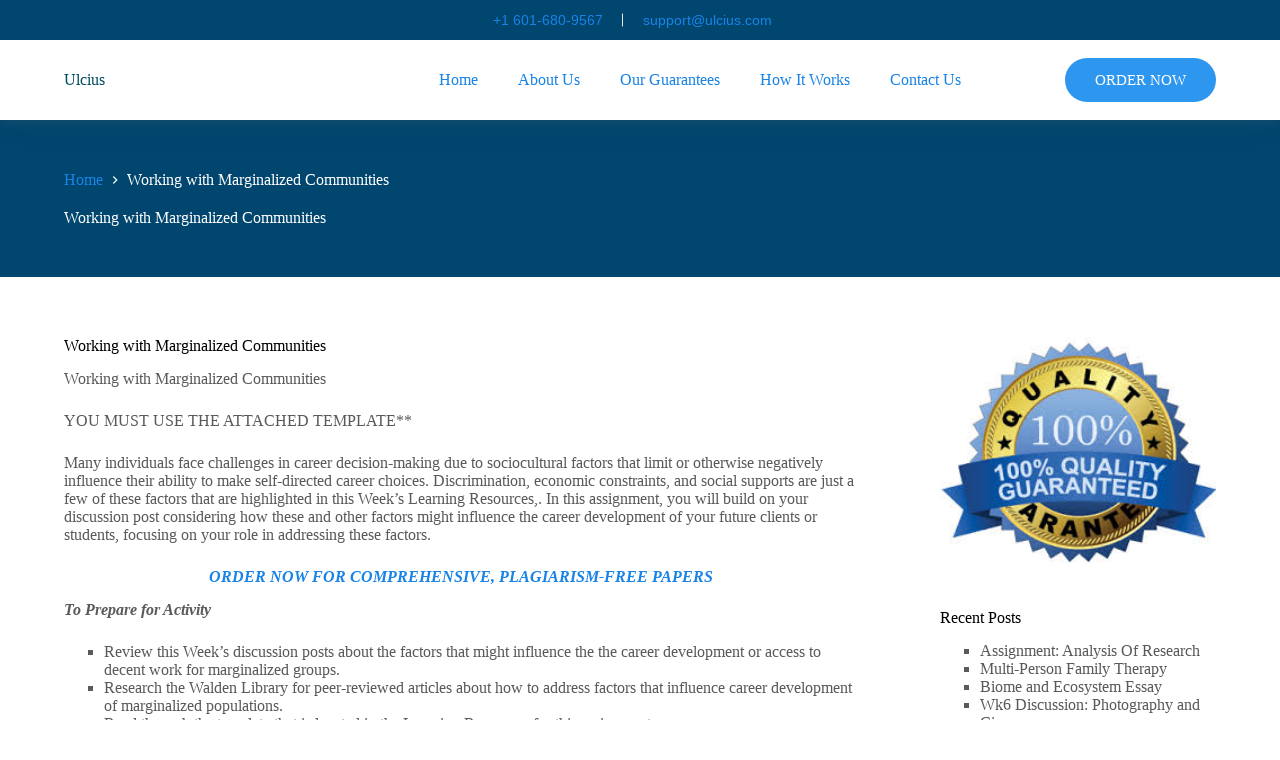

--- FILE ---
content_type: text/html; charset=UTF-8
request_url: https://ulcius.com/2022/03/03/working-with-marginalized-communities/
body_size: 24261
content:
<!doctype html>
<html lang="en-US" prefix="og: https://ogp.me/ns#">
<head>
	
	<meta charset="UTF-8">
	<meta name="viewport" content="width=device-width, initial-scale=1, maximum-scale=5, viewport-fit=cover">
	<link rel="profile" href="https://gmpg.org/xfn/11">

	
<!-- Search Engine Optimization by Rank Math - https://rankmath.com/ -->
<title>Working with Marginalized Communities - Ulcius</title>
<meta name="description" content="Working with Marginalized Communities"/>
<meta name="robots" content="index, follow, max-snippet:-1, max-video-preview:-1, max-image-preview:large"/>
<link rel="canonical" href="https://ulcius.com/2022/03/03/working-with-marginalized-communities/" />
<meta property="og:locale" content="en_US" />
<meta property="og:type" content="article" />
<meta property="og:title" content="Working with Marginalized Communities - Ulcius" />
<meta property="og:description" content="Working with Marginalized Communities" />
<meta property="og:url" content="https://ulcius.com/2022/03/03/working-with-marginalized-communities/" />
<meta property="og:site_name" content="Ulcius" />
<meta property="article:published_time" content="2022-03-03T00:40:48+00:00" />
<meta name="twitter:card" content="summary_large_image" />
<meta name="twitter:title" content="Working with Marginalized Communities - Ulcius" />
<meta name="twitter:description" content="Working with Marginalized Communities" />
<meta name="twitter:label1" content="Written by" />
<meta name="twitter:data1" content="freelance" />
<meta name="twitter:label2" content="Time to read" />
<meta name="twitter:data2" content="7 minutes" />
<script type="application/ld+json" class="rank-math-schema">{"@context":"https://schema.org","@graph":[{"@type":["Person","Organization"],"@id":"https://ulcius.com/#person","name":"Ulcius"},{"@type":"WebSite","@id":"https://ulcius.com/#website","url":"https://ulcius.com","name":"Ulcius","publisher":{"@id":"https://ulcius.com/#person"},"inLanguage":"en-US"},{"@type":"ImageObject","@id":"[data-uri]","url":"[data-uri]","width":"200","height":"200","inLanguage":"en-US"},{"@type":"BreadcrumbList","@id":"https://ulcius.com/2022/03/03/working-with-marginalized-communities/#breadcrumb","itemListElement":[{"@type":"ListItem","position":"1","item":{"@id":"https://ulcius.com","name":"Home"}},{"@type":"ListItem","position":"2","item":{"@id":"https://ulcius.com/2022/03/03/working-with-marginalized-communities/","name":"Working with Marginalized Communities"}}]},{"@type":"WebPage","@id":"https://ulcius.com/2022/03/03/working-with-marginalized-communities/#webpage","url":"https://ulcius.com/2022/03/03/working-with-marginalized-communities/","name":"Working with Marginalized Communities - Ulcius","datePublished":"2022-03-03T00:40:48+00:00","dateModified":"2022-03-03T00:40:48+00:00","isPartOf":{"@id":"https://ulcius.com/#website"},"primaryImageOfPage":{"@id":"[data-uri]"},"inLanguage":"en-US","breadcrumb":{"@id":"https://ulcius.com/2022/03/03/working-with-marginalized-communities/#breadcrumb"}},{"@type":"Person","@id":"https://ulcius.com/author/freelance/","name":"freelance","url":"https://ulcius.com/author/freelance/","image":{"@type":"ImageObject","@id":"https://secure.gravatar.com/avatar/e0845a31978cd18d514ff7ac087cce37f3c85609ee386356c9515a3f7f2b2eb8?s=96&amp;d=mm&amp;r=g","url":"https://secure.gravatar.com/avatar/e0845a31978cd18d514ff7ac087cce37f3c85609ee386356c9515a3f7f2b2eb8?s=96&amp;d=mm&amp;r=g","caption":"freelance","inLanguage":"en-US"},"sameAs":["http://ulcius.com"]},{"@type":"BlogPosting","headline":"Working with Marginalized Communities - Ulcius","datePublished":"2022-03-03T00:40:48+00:00","dateModified":"2022-03-03T00:40:48+00:00","author":{"@id":"https://ulcius.com/author/freelance/","name":"freelance"},"publisher":{"@id":"https://ulcius.com/#person"},"description":"Working with Marginalized Communities","name":"Working with Marginalized Communities - Ulcius","@id":"https://ulcius.com/2022/03/03/working-with-marginalized-communities/#richSnippet","isPartOf":{"@id":"https://ulcius.com/2022/03/03/working-with-marginalized-communities/#webpage"},"image":{"@id":"[data-uri]"},"inLanguage":"en-US","mainEntityOfPage":{"@id":"https://ulcius.com/2022/03/03/working-with-marginalized-communities/#webpage"}}]}</script>
<!-- /Rank Math WordPress SEO plugin -->

<link rel='dns-prefetch' href='//fonts.googleapis.com' />
<link rel="alternate" type="application/rss+xml" title="Ulcius &raquo; Feed" href="https://ulcius.com/feed/" />
<link rel="alternate" title="oEmbed (JSON)" type="application/json+oembed" href="https://ulcius.com/wp-json/oembed/1.0/embed?url=https%3A%2F%2Fulcius.com%2F2022%2F03%2F03%2Fworking-with-marginalized-communities%2F" />
<link rel="alternate" title="oEmbed (XML)" type="text/xml+oembed" href="https://ulcius.com/wp-json/oembed/1.0/embed?url=https%3A%2F%2Fulcius.com%2F2022%2F03%2F03%2Fworking-with-marginalized-communities%2F&#038;format=xml" />
<style id='wp-img-auto-sizes-contain-inline-css'>
img:is([sizes=auto i],[sizes^="auto," i]){contain-intrinsic-size:3000px 1500px}
/*# sourceURL=wp-img-auto-sizes-contain-inline-css */
</style>
<link rel='stylesheet' id='wp-block-library-css' href='https://ulcius.com/wp-includes/css/dist/block-library/style.min.css?ver=6.9' media='all' />
<style id='wp-block-heading-inline-css'>
h1:where(.wp-block-heading).has-background,h2:where(.wp-block-heading).has-background,h3:where(.wp-block-heading).has-background,h4:where(.wp-block-heading).has-background,h5:where(.wp-block-heading).has-background,h6:where(.wp-block-heading).has-background{padding:1.25em 2.375em}h1.has-text-align-left[style*=writing-mode]:where([style*=vertical-lr]),h1.has-text-align-right[style*=writing-mode]:where([style*=vertical-rl]),h2.has-text-align-left[style*=writing-mode]:where([style*=vertical-lr]),h2.has-text-align-right[style*=writing-mode]:where([style*=vertical-rl]),h3.has-text-align-left[style*=writing-mode]:where([style*=vertical-lr]),h3.has-text-align-right[style*=writing-mode]:where([style*=vertical-rl]),h4.has-text-align-left[style*=writing-mode]:where([style*=vertical-lr]),h4.has-text-align-right[style*=writing-mode]:where([style*=vertical-rl]),h5.has-text-align-left[style*=writing-mode]:where([style*=vertical-lr]),h5.has-text-align-right[style*=writing-mode]:where([style*=vertical-rl]),h6.has-text-align-left[style*=writing-mode]:where([style*=vertical-lr]),h6.has-text-align-right[style*=writing-mode]:where([style*=vertical-rl]){rotate:180deg}
/*# sourceURL=https://ulcius.com/wp-includes/blocks/heading/style.min.css */
</style>
<style id='wp-block-image-inline-css'>
.wp-block-image>a,.wp-block-image>figure>a{display:inline-block}.wp-block-image img{box-sizing:border-box;height:auto;max-width:100%;vertical-align:bottom}@media not (prefers-reduced-motion){.wp-block-image img.hide{visibility:hidden}.wp-block-image img.show{animation:show-content-image .4s}}.wp-block-image[style*=border-radius] img,.wp-block-image[style*=border-radius]>a{border-radius:inherit}.wp-block-image.has-custom-border img{box-sizing:border-box}.wp-block-image.aligncenter{text-align:center}.wp-block-image.alignfull>a,.wp-block-image.alignwide>a{width:100%}.wp-block-image.alignfull img,.wp-block-image.alignwide img{height:auto;width:100%}.wp-block-image .aligncenter,.wp-block-image .alignleft,.wp-block-image .alignright,.wp-block-image.aligncenter,.wp-block-image.alignleft,.wp-block-image.alignright{display:table}.wp-block-image .aligncenter>figcaption,.wp-block-image .alignleft>figcaption,.wp-block-image .alignright>figcaption,.wp-block-image.aligncenter>figcaption,.wp-block-image.alignleft>figcaption,.wp-block-image.alignright>figcaption{caption-side:bottom;display:table-caption}.wp-block-image .alignleft{float:left;margin:.5em 1em .5em 0}.wp-block-image .alignright{float:right;margin:.5em 0 .5em 1em}.wp-block-image .aligncenter{margin-left:auto;margin-right:auto}.wp-block-image :where(figcaption){margin-bottom:1em;margin-top:.5em}.wp-block-image.is-style-circle-mask img{border-radius:9999px}@supports ((-webkit-mask-image:none) or (mask-image:none)) or (-webkit-mask-image:none){.wp-block-image.is-style-circle-mask img{border-radius:0;-webkit-mask-image:url('data:image/svg+xml;utf8,<svg viewBox="0 0 100 100" xmlns="http://www.w3.org/2000/svg"><circle cx="50" cy="50" r="50"/></svg>');mask-image:url('data:image/svg+xml;utf8,<svg viewBox="0 0 100 100" xmlns="http://www.w3.org/2000/svg"><circle cx="50" cy="50" r="50"/></svg>');mask-mode:alpha;-webkit-mask-position:center;mask-position:center;-webkit-mask-repeat:no-repeat;mask-repeat:no-repeat;-webkit-mask-size:contain;mask-size:contain}}:root :where(.wp-block-image.is-style-rounded img,.wp-block-image .is-style-rounded img){border-radius:9999px}.wp-block-image figure{margin:0}.wp-lightbox-container{display:flex;flex-direction:column;position:relative}.wp-lightbox-container img{cursor:zoom-in}.wp-lightbox-container img:hover+button{opacity:1}.wp-lightbox-container button{align-items:center;backdrop-filter:blur(16px) saturate(180%);background-color:#5a5a5a40;border:none;border-radius:4px;cursor:zoom-in;display:flex;height:20px;justify-content:center;opacity:0;padding:0;position:absolute;right:16px;text-align:center;top:16px;width:20px;z-index:100}@media not (prefers-reduced-motion){.wp-lightbox-container button{transition:opacity .2s ease}}.wp-lightbox-container button:focus-visible{outline:3px auto #5a5a5a40;outline:3px auto -webkit-focus-ring-color;outline-offset:3px}.wp-lightbox-container button:hover{cursor:pointer;opacity:1}.wp-lightbox-container button:focus{opacity:1}.wp-lightbox-container button:focus,.wp-lightbox-container button:hover,.wp-lightbox-container button:not(:hover):not(:active):not(.has-background){background-color:#5a5a5a40;border:none}.wp-lightbox-overlay{box-sizing:border-box;cursor:zoom-out;height:100vh;left:0;overflow:hidden;position:fixed;top:0;visibility:hidden;width:100%;z-index:100000}.wp-lightbox-overlay .close-button{align-items:center;cursor:pointer;display:flex;justify-content:center;min-height:40px;min-width:40px;padding:0;position:absolute;right:calc(env(safe-area-inset-right) + 16px);top:calc(env(safe-area-inset-top) + 16px);z-index:5000000}.wp-lightbox-overlay .close-button:focus,.wp-lightbox-overlay .close-button:hover,.wp-lightbox-overlay .close-button:not(:hover):not(:active):not(.has-background){background:none;border:none}.wp-lightbox-overlay .lightbox-image-container{height:var(--wp--lightbox-container-height);left:50%;overflow:hidden;position:absolute;top:50%;transform:translate(-50%,-50%);transform-origin:top left;width:var(--wp--lightbox-container-width);z-index:9999999999}.wp-lightbox-overlay .wp-block-image{align-items:center;box-sizing:border-box;display:flex;height:100%;justify-content:center;margin:0;position:relative;transform-origin:0 0;width:100%;z-index:3000000}.wp-lightbox-overlay .wp-block-image img{height:var(--wp--lightbox-image-height);min-height:var(--wp--lightbox-image-height);min-width:var(--wp--lightbox-image-width);width:var(--wp--lightbox-image-width)}.wp-lightbox-overlay .wp-block-image figcaption{display:none}.wp-lightbox-overlay button{background:none;border:none}.wp-lightbox-overlay .scrim{background-color:#fff;height:100%;opacity:.9;position:absolute;width:100%;z-index:2000000}.wp-lightbox-overlay.active{visibility:visible}@media not (prefers-reduced-motion){.wp-lightbox-overlay.active{animation:turn-on-visibility .25s both}.wp-lightbox-overlay.active img{animation:turn-on-visibility .35s both}.wp-lightbox-overlay.show-closing-animation:not(.active){animation:turn-off-visibility .35s both}.wp-lightbox-overlay.show-closing-animation:not(.active) img{animation:turn-off-visibility .25s both}.wp-lightbox-overlay.zoom.active{animation:none;opacity:1;visibility:visible}.wp-lightbox-overlay.zoom.active .lightbox-image-container{animation:lightbox-zoom-in .4s}.wp-lightbox-overlay.zoom.active .lightbox-image-container img{animation:none}.wp-lightbox-overlay.zoom.active .scrim{animation:turn-on-visibility .4s forwards}.wp-lightbox-overlay.zoom.show-closing-animation:not(.active){animation:none}.wp-lightbox-overlay.zoom.show-closing-animation:not(.active) .lightbox-image-container{animation:lightbox-zoom-out .4s}.wp-lightbox-overlay.zoom.show-closing-animation:not(.active) .lightbox-image-container img{animation:none}.wp-lightbox-overlay.zoom.show-closing-animation:not(.active) .scrim{animation:turn-off-visibility .4s forwards}}@keyframes show-content-image{0%{visibility:hidden}99%{visibility:hidden}to{visibility:visible}}@keyframes turn-on-visibility{0%{opacity:0}to{opacity:1}}@keyframes turn-off-visibility{0%{opacity:1;visibility:visible}99%{opacity:0;visibility:visible}to{opacity:0;visibility:hidden}}@keyframes lightbox-zoom-in{0%{transform:translate(calc((-100vw + var(--wp--lightbox-scrollbar-width))/2 + var(--wp--lightbox-initial-left-position)),calc(-50vh + var(--wp--lightbox-initial-top-position))) scale(var(--wp--lightbox-scale))}to{transform:translate(-50%,-50%) scale(1)}}@keyframes lightbox-zoom-out{0%{transform:translate(-50%,-50%) scale(1);visibility:visible}99%{visibility:visible}to{transform:translate(calc((-100vw + var(--wp--lightbox-scrollbar-width))/2 + var(--wp--lightbox-initial-left-position)),calc(-50vh + var(--wp--lightbox-initial-top-position))) scale(var(--wp--lightbox-scale));visibility:hidden}}
/*# sourceURL=https://ulcius.com/wp-includes/blocks/image/style.min.css */
</style>
<style id='wp-block-paragraph-inline-css'>
.is-small-text{font-size:.875em}.is-regular-text{font-size:1em}.is-large-text{font-size:2.25em}.is-larger-text{font-size:3em}.has-drop-cap:not(:focus):first-letter{float:left;font-size:8.4em;font-style:normal;font-weight:100;line-height:.68;margin:.05em .1em 0 0;text-transform:uppercase}body.rtl .has-drop-cap:not(:focus):first-letter{float:none;margin-left:.1em}p.has-drop-cap.has-background{overflow:hidden}:root :where(p.has-background){padding:1.25em 2.375em}:where(p.has-text-color:not(.has-link-color)) a{color:inherit}p.has-text-align-left[style*="writing-mode:vertical-lr"],p.has-text-align-right[style*="writing-mode:vertical-rl"]{rotate:180deg}
/*# sourceURL=https://ulcius.com/wp-includes/blocks/paragraph/style.min.css */
</style>
<style id='global-styles-inline-css'>
:root{--wp--preset--aspect-ratio--square: 1;--wp--preset--aspect-ratio--4-3: 4/3;--wp--preset--aspect-ratio--3-4: 3/4;--wp--preset--aspect-ratio--3-2: 3/2;--wp--preset--aspect-ratio--2-3: 2/3;--wp--preset--aspect-ratio--16-9: 16/9;--wp--preset--aspect-ratio--9-16: 9/16;--wp--preset--color--black: #000000;--wp--preset--color--cyan-bluish-gray: #abb8c3;--wp--preset--color--white: #ffffff;--wp--preset--color--pale-pink: #f78da7;--wp--preset--color--vivid-red: #cf2e2e;--wp--preset--color--luminous-vivid-orange: #ff6900;--wp--preset--color--luminous-vivid-amber: #fcb900;--wp--preset--color--light-green-cyan: #7bdcb5;--wp--preset--color--vivid-green-cyan: #00d084;--wp--preset--color--pale-cyan-blue: #8ed1fc;--wp--preset--color--vivid-cyan-blue: #0693e3;--wp--preset--color--vivid-purple: #9b51e0;--wp--preset--color--palette-color-1: var(--theme-palette-color-1, #ffd800);--wp--preset--color--palette-color-2: var(--theme-palette-color-2, #ffc900);--wp--preset--color--palette-color-3: var(--theme-palette-color-3, #5a5a5a);--wp--preset--color--palette-color-4: var(--theme-palette-color-4, #000000);--wp--preset--color--palette-color-5: var(--theme-palette-color-5, #edeff2);--wp--preset--color--palette-color-6: var(--theme-palette-color-6, #f9fafb);--wp--preset--color--palette-color-7: var(--theme-palette-color-7, #FDFDFD);--wp--preset--color--palette-color-8: var(--theme-palette-color-8, #ffffff);--wp--preset--gradient--vivid-cyan-blue-to-vivid-purple: linear-gradient(135deg,rgb(6,147,227) 0%,rgb(155,81,224) 100%);--wp--preset--gradient--light-green-cyan-to-vivid-green-cyan: linear-gradient(135deg,rgb(122,220,180) 0%,rgb(0,208,130) 100%);--wp--preset--gradient--luminous-vivid-amber-to-luminous-vivid-orange: linear-gradient(135deg,rgb(252,185,0) 0%,rgb(255,105,0) 100%);--wp--preset--gradient--luminous-vivid-orange-to-vivid-red: linear-gradient(135deg,rgb(255,105,0) 0%,rgb(207,46,46) 100%);--wp--preset--gradient--very-light-gray-to-cyan-bluish-gray: linear-gradient(135deg,rgb(238,238,238) 0%,rgb(169,184,195) 100%);--wp--preset--gradient--cool-to-warm-spectrum: linear-gradient(135deg,rgb(74,234,220) 0%,rgb(151,120,209) 20%,rgb(207,42,186) 40%,rgb(238,44,130) 60%,rgb(251,105,98) 80%,rgb(254,248,76) 100%);--wp--preset--gradient--blush-light-purple: linear-gradient(135deg,rgb(255,206,236) 0%,rgb(152,150,240) 100%);--wp--preset--gradient--blush-bordeaux: linear-gradient(135deg,rgb(254,205,165) 0%,rgb(254,45,45) 50%,rgb(107,0,62) 100%);--wp--preset--gradient--luminous-dusk: linear-gradient(135deg,rgb(255,203,112) 0%,rgb(199,81,192) 50%,rgb(65,88,208) 100%);--wp--preset--gradient--pale-ocean: linear-gradient(135deg,rgb(255,245,203) 0%,rgb(182,227,212) 50%,rgb(51,167,181) 100%);--wp--preset--gradient--electric-grass: linear-gradient(135deg,rgb(202,248,128) 0%,rgb(113,206,126) 100%);--wp--preset--gradient--midnight: linear-gradient(135deg,rgb(2,3,129) 0%,rgb(40,116,252) 100%);--wp--preset--gradient--juicy-peach: linear-gradient(to right, #ffecd2 0%, #fcb69f 100%);--wp--preset--gradient--young-passion: linear-gradient(to right, #ff8177 0%, #ff867a 0%, #ff8c7f 21%, #f99185 52%, #cf556c 78%, #b12a5b 100%);--wp--preset--gradient--true-sunset: linear-gradient(to right, #fa709a 0%, #fee140 100%);--wp--preset--gradient--morpheus-den: linear-gradient(to top, #30cfd0 0%, #330867 100%);--wp--preset--gradient--plum-plate: linear-gradient(135deg, #667eea 0%, #764ba2 100%);--wp--preset--gradient--aqua-splash: linear-gradient(15deg, #13547a 0%, #80d0c7 100%);--wp--preset--gradient--love-kiss: linear-gradient(to top, #ff0844 0%, #ffb199 100%);--wp--preset--gradient--new-retrowave: linear-gradient(to top, #3b41c5 0%, #a981bb 49%, #ffc8a9 100%);--wp--preset--gradient--plum-bath: linear-gradient(to top, #cc208e 0%, #6713d2 100%);--wp--preset--gradient--high-flight: linear-gradient(to right, #0acffe 0%, #495aff 100%);--wp--preset--gradient--teen-party: linear-gradient(-225deg, #FF057C 0%, #8D0B93 50%, #321575 100%);--wp--preset--gradient--fabled-sunset: linear-gradient(-225deg, #231557 0%, #44107A 29%, #FF1361 67%, #FFF800 100%);--wp--preset--gradient--arielle-smile: radial-gradient(circle 248px at center, #16d9e3 0%, #30c7ec 47%, #46aef7 100%);--wp--preset--gradient--itmeo-branding: linear-gradient(180deg, #2af598 0%, #009efd 100%);--wp--preset--gradient--deep-blue: linear-gradient(to right, #6a11cb 0%, #2575fc 100%);--wp--preset--gradient--strong-bliss: linear-gradient(to right, #f78ca0 0%, #f9748f 19%, #fd868c 60%, #fe9a8b 100%);--wp--preset--gradient--sweet-period: linear-gradient(to top, #3f51b1 0%, #5a55ae 13%, #7b5fac 25%, #8f6aae 38%, #a86aa4 50%, #cc6b8e 62%, #f18271 75%, #f3a469 87%, #f7c978 100%);--wp--preset--gradient--purple-division: linear-gradient(to top, #7028e4 0%, #e5b2ca 100%);--wp--preset--gradient--cold-evening: linear-gradient(to top, #0c3483 0%, #a2b6df 100%, #6b8cce 100%, #a2b6df 100%);--wp--preset--gradient--mountain-rock: linear-gradient(to right, #868f96 0%, #596164 100%);--wp--preset--gradient--desert-hump: linear-gradient(to top, #c79081 0%, #dfa579 100%);--wp--preset--gradient--ethernal-constance: linear-gradient(to top, #09203f 0%, #537895 100%);--wp--preset--gradient--happy-memories: linear-gradient(-60deg, #ff5858 0%, #f09819 100%);--wp--preset--gradient--grown-early: linear-gradient(to top, #0ba360 0%, #3cba92 100%);--wp--preset--gradient--morning-salad: linear-gradient(-225deg, #B7F8DB 0%, #50A7C2 100%);--wp--preset--gradient--night-call: linear-gradient(-225deg, #AC32E4 0%, #7918F2 48%, #4801FF 100%);--wp--preset--gradient--mind-crawl: linear-gradient(-225deg, #473B7B 0%, #3584A7 51%, #30D2BE 100%);--wp--preset--gradient--angel-care: linear-gradient(-225deg, #FFE29F 0%, #FFA99F 48%, #FF719A 100%);--wp--preset--gradient--juicy-cake: linear-gradient(to top, #e14fad 0%, #f9d423 100%);--wp--preset--gradient--rich-metal: linear-gradient(to right, #d7d2cc 0%, #304352 100%);--wp--preset--gradient--mole-hall: linear-gradient(-20deg, #616161 0%, #9bc5c3 100%);--wp--preset--gradient--cloudy-knoxville: linear-gradient(120deg, #fdfbfb 0%, #ebedee 100%);--wp--preset--gradient--soft-grass: linear-gradient(to top, #c1dfc4 0%, #deecdd 100%);--wp--preset--gradient--saint-petersburg: linear-gradient(135deg, #f5f7fa 0%, #c3cfe2 100%);--wp--preset--gradient--everlasting-sky: linear-gradient(135deg, #fdfcfb 0%, #e2d1c3 100%);--wp--preset--gradient--kind-steel: linear-gradient(-20deg, #e9defa 0%, #fbfcdb 100%);--wp--preset--gradient--over-sun: linear-gradient(60deg, #abecd6 0%, #fbed96 100%);--wp--preset--gradient--premium-white: linear-gradient(to top, #d5d4d0 0%, #d5d4d0 1%, #eeeeec 31%, #efeeec 75%, #e9e9e7 100%);--wp--preset--gradient--clean-mirror: linear-gradient(45deg, #93a5cf 0%, #e4efe9 100%);--wp--preset--gradient--wild-apple: linear-gradient(to top, #d299c2 0%, #fef9d7 100%);--wp--preset--gradient--snow-again: linear-gradient(to top, #e6e9f0 0%, #eef1f5 100%);--wp--preset--gradient--confident-cloud: linear-gradient(to top, #dad4ec 0%, #dad4ec 1%, #f3e7e9 100%);--wp--preset--gradient--glass-water: linear-gradient(to top, #dfe9f3 0%, white 100%);--wp--preset--gradient--perfect-white: linear-gradient(-225deg, #E3FDF5 0%, #FFE6FA 100%);--wp--preset--font-size--small: 13px;--wp--preset--font-size--medium: 20px;--wp--preset--font-size--large: clamp(22px, 1.375rem + ((1vw - 3.2px) * 0.625), 30px);--wp--preset--font-size--x-large: clamp(30px, 1.875rem + ((1vw - 3.2px) * 1.563), 50px);--wp--preset--font-size--xx-large: clamp(45px, 2.813rem + ((1vw - 3.2px) * 2.734), 80px);--wp--preset--spacing--20: 0.44rem;--wp--preset--spacing--30: 0.67rem;--wp--preset--spacing--40: 1rem;--wp--preset--spacing--50: 1.5rem;--wp--preset--spacing--60: 2.25rem;--wp--preset--spacing--70: 3.38rem;--wp--preset--spacing--80: 5.06rem;--wp--preset--shadow--natural: 6px 6px 9px rgba(0, 0, 0, 0.2);--wp--preset--shadow--deep: 12px 12px 50px rgba(0, 0, 0, 0.4);--wp--preset--shadow--sharp: 6px 6px 0px rgba(0, 0, 0, 0.2);--wp--preset--shadow--outlined: 6px 6px 0px -3px rgb(255, 255, 255), 6px 6px rgb(0, 0, 0);--wp--preset--shadow--crisp: 6px 6px 0px rgb(0, 0, 0);}:root { --wp--style--global--content-size: var(--theme-block-max-width);--wp--style--global--wide-size: var(--theme-block-wide-max-width); }:where(body) { margin: 0; }.wp-site-blocks > .alignleft { float: left; margin-right: 2em; }.wp-site-blocks > .alignright { float: right; margin-left: 2em; }.wp-site-blocks > .aligncenter { justify-content: center; margin-left: auto; margin-right: auto; }:where(.wp-site-blocks) > * { margin-block-start: var(--theme-content-spacing); margin-block-end: 0; }:where(.wp-site-blocks) > :first-child { margin-block-start: 0; }:where(.wp-site-blocks) > :last-child { margin-block-end: 0; }:root { --wp--style--block-gap: var(--theme-content-spacing); }:root :where(.is-layout-flow) > :first-child{margin-block-start: 0;}:root :where(.is-layout-flow) > :last-child{margin-block-end: 0;}:root :where(.is-layout-flow) > *{margin-block-start: var(--theme-content-spacing);margin-block-end: 0;}:root :where(.is-layout-constrained) > :first-child{margin-block-start: 0;}:root :where(.is-layout-constrained) > :last-child{margin-block-end: 0;}:root :where(.is-layout-constrained) > *{margin-block-start: var(--theme-content-spacing);margin-block-end: 0;}:root :where(.is-layout-flex){gap: var(--theme-content-spacing);}:root :where(.is-layout-grid){gap: var(--theme-content-spacing);}.is-layout-flow > .alignleft{float: left;margin-inline-start: 0;margin-inline-end: 2em;}.is-layout-flow > .alignright{float: right;margin-inline-start: 2em;margin-inline-end: 0;}.is-layout-flow > .aligncenter{margin-left: auto !important;margin-right: auto !important;}.is-layout-constrained > .alignleft{float: left;margin-inline-start: 0;margin-inline-end: 2em;}.is-layout-constrained > .alignright{float: right;margin-inline-start: 2em;margin-inline-end: 0;}.is-layout-constrained > .aligncenter{margin-left: auto !important;margin-right: auto !important;}.is-layout-constrained > :where(:not(.alignleft):not(.alignright):not(.alignfull)){max-width: var(--wp--style--global--content-size);margin-left: auto !important;margin-right: auto !important;}.is-layout-constrained > .alignwide{max-width: var(--wp--style--global--wide-size);}body .is-layout-flex{display: flex;}.is-layout-flex{flex-wrap: wrap;align-items: center;}.is-layout-flex > :is(*, div){margin: 0;}body .is-layout-grid{display: grid;}.is-layout-grid > :is(*, div){margin: 0;}body{padding-top: 0px;padding-right: 0px;padding-bottom: 0px;padding-left: 0px;}:root :where(.wp-element-button, .wp-block-button__link){font-style: inherit;font-weight: inherit;letter-spacing: inherit;text-transform: inherit;}.has-black-color{color: var(--wp--preset--color--black) !important;}.has-cyan-bluish-gray-color{color: var(--wp--preset--color--cyan-bluish-gray) !important;}.has-white-color{color: var(--wp--preset--color--white) !important;}.has-pale-pink-color{color: var(--wp--preset--color--pale-pink) !important;}.has-vivid-red-color{color: var(--wp--preset--color--vivid-red) !important;}.has-luminous-vivid-orange-color{color: var(--wp--preset--color--luminous-vivid-orange) !important;}.has-luminous-vivid-amber-color{color: var(--wp--preset--color--luminous-vivid-amber) !important;}.has-light-green-cyan-color{color: var(--wp--preset--color--light-green-cyan) !important;}.has-vivid-green-cyan-color{color: var(--wp--preset--color--vivid-green-cyan) !important;}.has-pale-cyan-blue-color{color: var(--wp--preset--color--pale-cyan-blue) !important;}.has-vivid-cyan-blue-color{color: var(--wp--preset--color--vivid-cyan-blue) !important;}.has-vivid-purple-color{color: var(--wp--preset--color--vivid-purple) !important;}.has-palette-color-1-color{color: var(--wp--preset--color--palette-color-1) !important;}.has-palette-color-2-color{color: var(--wp--preset--color--palette-color-2) !important;}.has-palette-color-3-color{color: var(--wp--preset--color--palette-color-3) !important;}.has-palette-color-4-color{color: var(--wp--preset--color--palette-color-4) !important;}.has-palette-color-5-color{color: var(--wp--preset--color--palette-color-5) !important;}.has-palette-color-6-color{color: var(--wp--preset--color--palette-color-6) !important;}.has-palette-color-7-color{color: var(--wp--preset--color--palette-color-7) !important;}.has-palette-color-8-color{color: var(--wp--preset--color--palette-color-8) !important;}.has-black-background-color{background-color: var(--wp--preset--color--black) !important;}.has-cyan-bluish-gray-background-color{background-color: var(--wp--preset--color--cyan-bluish-gray) !important;}.has-white-background-color{background-color: var(--wp--preset--color--white) !important;}.has-pale-pink-background-color{background-color: var(--wp--preset--color--pale-pink) !important;}.has-vivid-red-background-color{background-color: var(--wp--preset--color--vivid-red) !important;}.has-luminous-vivid-orange-background-color{background-color: var(--wp--preset--color--luminous-vivid-orange) !important;}.has-luminous-vivid-amber-background-color{background-color: var(--wp--preset--color--luminous-vivid-amber) !important;}.has-light-green-cyan-background-color{background-color: var(--wp--preset--color--light-green-cyan) !important;}.has-vivid-green-cyan-background-color{background-color: var(--wp--preset--color--vivid-green-cyan) !important;}.has-pale-cyan-blue-background-color{background-color: var(--wp--preset--color--pale-cyan-blue) !important;}.has-vivid-cyan-blue-background-color{background-color: var(--wp--preset--color--vivid-cyan-blue) !important;}.has-vivid-purple-background-color{background-color: var(--wp--preset--color--vivid-purple) !important;}.has-palette-color-1-background-color{background-color: var(--wp--preset--color--palette-color-1) !important;}.has-palette-color-2-background-color{background-color: var(--wp--preset--color--palette-color-2) !important;}.has-palette-color-3-background-color{background-color: var(--wp--preset--color--palette-color-3) !important;}.has-palette-color-4-background-color{background-color: var(--wp--preset--color--palette-color-4) !important;}.has-palette-color-5-background-color{background-color: var(--wp--preset--color--palette-color-5) !important;}.has-palette-color-6-background-color{background-color: var(--wp--preset--color--palette-color-6) !important;}.has-palette-color-7-background-color{background-color: var(--wp--preset--color--palette-color-7) !important;}.has-palette-color-8-background-color{background-color: var(--wp--preset--color--palette-color-8) !important;}.has-black-border-color{border-color: var(--wp--preset--color--black) !important;}.has-cyan-bluish-gray-border-color{border-color: var(--wp--preset--color--cyan-bluish-gray) !important;}.has-white-border-color{border-color: var(--wp--preset--color--white) !important;}.has-pale-pink-border-color{border-color: var(--wp--preset--color--pale-pink) !important;}.has-vivid-red-border-color{border-color: var(--wp--preset--color--vivid-red) !important;}.has-luminous-vivid-orange-border-color{border-color: var(--wp--preset--color--luminous-vivid-orange) !important;}.has-luminous-vivid-amber-border-color{border-color: var(--wp--preset--color--luminous-vivid-amber) !important;}.has-light-green-cyan-border-color{border-color: var(--wp--preset--color--light-green-cyan) !important;}.has-vivid-green-cyan-border-color{border-color: var(--wp--preset--color--vivid-green-cyan) !important;}.has-pale-cyan-blue-border-color{border-color: var(--wp--preset--color--pale-cyan-blue) !important;}.has-vivid-cyan-blue-border-color{border-color: var(--wp--preset--color--vivid-cyan-blue) !important;}.has-vivid-purple-border-color{border-color: var(--wp--preset--color--vivid-purple) !important;}.has-palette-color-1-border-color{border-color: var(--wp--preset--color--palette-color-1) !important;}.has-palette-color-2-border-color{border-color: var(--wp--preset--color--palette-color-2) !important;}.has-palette-color-3-border-color{border-color: var(--wp--preset--color--palette-color-3) !important;}.has-palette-color-4-border-color{border-color: var(--wp--preset--color--palette-color-4) !important;}.has-palette-color-5-border-color{border-color: var(--wp--preset--color--palette-color-5) !important;}.has-palette-color-6-border-color{border-color: var(--wp--preset--color--palette-color-6) !important;}.has-palette-color-7-border-color{border-color: var(--wp--preset--color--palette-color-7) !important;}.has-palette-color-8-border-color{border-color: var(--wp--preset--color--palette-color-8) !important;}.has-vivid-cyan-blue-to-vivid-purple-gradient-background{background: var(--wp--preset--gradient--vivid-cyan-blue-to-vivid-purple) !important;}.has-light-green-cyan-to-vivid-green-cyan-gradient-background{background: var(--wp--preset--gradient--light-green-cyan-to-vivid-green-cyan) !important;}.has-luminous-vivid-amber-to-luminous-vivid-orange-gradient-background{background: var(--wp--preset--gradient--luminous-vivid-amber-to-luminous-vivid-orange) !important;}.has-luminous-vivid-orange-to-vivid-red-gradient-background{background: var(--wp--preset--gradient--luminous-vivid-orange-to-vivid-red) !important;}.has-very-light-gray-to-cyan-bluish-gray-gradient-background{background: var(--wp--preset--gradient--very-light-gray-to-cyan-bluish-gray) !important;}.has-cool-to-warm-spectrum-gradient-background{background: var(--wp--preset--gradient--cool-to-warm-spectrum) !important;}.has-blush-light-purple-gradient-background{background: var(--wp--preset--gradient--blush-light-purple) !important;}.has-blush-bordeaux-gradient-background{background: var(--wp--preset--gradient--blush-bordeaux) !important;}.has-luminous-dusk-gradient-background{background: var(--wp--preset--gradient--luminous-dusk) !important;}.has-pale-ocean-gradient-background{background: var(--wp--preset--gradient--pale-ocean) !important;}.has-electric-grass-gradient-background{background: var(--wp--preset--gradient--electric-grass) !important;}.has-midnight-gradient-background{background: var(--wp--preset--gradient--midnight) !important;}.has-juicy-peach-gradient-background{background: var(--wp--preset--gradient--juicy-peach) !important;}.has-young-passion-gradient-background{background: var(--wp--preset--gradient--young-passion) !important;}.has-true-sunset-gradient-background{background: var(--wp--preset--gradient--true-sunset) !important;}.has-morpheus-den-gradient-background{background: var(--wp--preset--gradient--morpheus-den) !important;}.has-plum-plate-gradient-background{background: var(--wp--preset--gradient--plum-plate) !important;}.has-aqua-splash-gradient-background{background: var(--wp--preset--gradient--aqua-splash) !important;}.has-love-kiss-gradient-background{background: var(--wp--preset--gradient--love-kiss) !important;}.has-new-retrowave-gradient-background{background: var(--wp--preset--gradient--new-retrowave) !important;}.has-plum-bath-gradient-background{background: var(--wp--preset--gradient--plum-bath) !important;}.has-high-flight-gradient-background{background: var(--wp--preset--gradient--high-flight) !important;}.has-teen-party-gradient-background{background: var(--wp--preset--gradient--teen-party) !important;}.has-fabled-sunset-gradient-background{background: var(--wp--preset--gradient--fabled-sunset) !important;}.has-arielle-smile-gradient-background{background: var(--wp--preset--gradient--arielle-smile) !important;}.has-itmeo-branding-gradient-background{background: var(--wp--preset--gradient--itmeo-branding) !important;}.has-deep-blue-gradient-background{background: var(--wp--preset--gradient--deep-blue) !important;}.has-strong-bliss-gradient-background{background: var(--wp--preset--gradient--strong-bliss) !important;}.has-sweet-period-gradient-background{background: var(--wp--preset--gradient--sweet-period) !important;}.has-purple-division-gradient-background{background: var(--wp--preset--gradient--purple-division) !important;}.has-cold-evening-gradient-background{background: var(--wp--preset--gradient--cold-evening) !important;}.has-mountain-rock-gradient-background{background: var(--wp--preset--gradient--mountain-rock) !important;}.has-desert-hump-gradient-background{background: var(--wp--preset--gradient--desert-hump) !important;}.has-ethernal-constance-gradient-background{background: var(--wp--preset--gradient--ethernal-constance) !important;}.has-happy-memories-gradient-background{background: var(--wp--preset--gradient--happy-memories) !important;}.has-grown-early-gradient-background{background: var(--wp--preset--gradient--grown-early) !important;}.has-morning-salad-gradient-background{background: var(--wp--preset--gradient--morning-salad) !important;}.has-night-call-gradient-background{background: var(--wp--preset--gradient--night-call) !important;}.has-mind-crawl-gradient-background{background: var(--wp--preset--gradient--mind-crawl) !important;}.has-angel-care-gradient-background{background: var(--wp--preset--gradient--angel-care) !important;}.has-juicy-cake-gradient-background{background: var(--wp--preset--gradient--juicy-cake) !important;}.has-rich-metal-gradient-background{background: var(--wp--preset--gradient--rich-metal) !important;}.has-mole-hall-gradient-background{background: var(--wp--preset--gradient--mole-hall) !important;}.has-cloudy-knoxville-gradient-background{background: var(--wp--preset--gradient--cloudy-knoxville) !important;}.has-soft-grass-gradient-background{background: var(--wp--preset--gradient--soft-grass) !important;}.has-saint-petersburg-gradient-background{background: var(--wp--preset--gradient--saint-petersburg) !important;}.has-everlasting-sky-gradient-background{background: var(--wp--preset--gradient--everlasting-sky) !important;}.has-kind-steel-gradient-background{background: var(--wp--preset--gradient--kind-steel) !important;}.has-over-sun-gradient-background{background: var(--wp--preset--gradient--over-sun) !important;}.has-premium-white-gradient-background{background: var(--wp--preset--gradient--premium-white) !important;}.has-clean-mirror-gradient-background{background: var(--wp--preset--gradient--clean-mirror) !important;}.has-wild-apple-gradient-background{background: var(--wp--preset--gradient--wild-apple) !important;}.has-snow-again-gradient-background{background: var(--wp--preset--gradient--snow-again) !important;}.has-confident-cloud-gradient-background{background: var(--wp--preset--gradient--confident-cloud) !important;}.has-glass-water-gradient-background{background: var(--wp--preset--gradient--glass-water) !important;}.has-perfect-white-gradient-background{background: var(--wp--preset--gradient--perfect-white) !important;}.has-small-font-size{font-size: var(--wp--preset--font-size--small) !important;}.has-medium-font-size{font-size: var(--wp--preset--font-size--medium) !important;}.has-large-font-size{font-size: var(--wp--preset--font-size--large) !important;}.has-x-large-font-size{font-size: var(--wp--preset--font-size--x-large) !important;}.has-xx-large-font-size{font-size: var(--wp--preset--font-size--xx-large) !important;}
/*# sourceURL=global-styles-inline-css */
</style>

<link rel='stylesheet' id='parent-style-css' href='https://ulcius.com/wp-content/themes/blocksy/style.css?ver=6.9' media='all' />
<link rel='stylesheet' id='blocksy-fonts-font-source-google-css' href='https://fonts.googleapis.com/css2?family=Raleway:wght@400;500;600;700;800&#038;family=Poppins:wght@600&#038;display=swap' media='all' />
<link rel='stylesheet' id='ct-main-styles-css' href='https://ulcius.com/wp-content/themes/blocksy/static/bundle/main.min.css?ver=2.0.57' media='all' />
<link rel='stylesheet' id='ct-page-title-styles-css' href='https://ulcius.com/wp-content/themes/blocksy/static/bundle/page-title.min.css?ver=2.0.57' media='all' />
<link rel='stylesheet' id='ct-elementor-styles-css' href='https://ulcius.com/wp-content/themes/blocksy/static/bundle/elementor-frontend.min.css?ver=2.0.57' media='all' />
<link rel='stylesheet' id='ct-sidebar-styles-css' href='https://ulcius.com/wp-content/themes/blocksy/static/bundle/sidebar.min.css?ver=2.0.57' media='all' />
<link rel='stylesheet' id='ct-wpforms-styles-css' href='https://ulcius.com/wp-content/themes/blocksy/static/bundle/wpforms.min.css?ver=2.0.57' media='all' />
<link rel="https://api.w.org/" href="https://ulcius.com/wp-json/" /><link rel="alternate" title="JSON" type="application/json" href="https://ulcius.com/wp-json/wp/v2/posts/13542" /><link rel="EditURI" type="application/rsd+xml" title="RSD" href="https://ulcius.com/xmlrpc.php?rsd" />
<meta name="generator" content="WordPress 6.9" />
<link rel='shortlink' href='https://ulcius.com/?p=13542' />
<noscript><link rel='stylesheet' href='https://ulcius.com/wp-content/themes/blocksy/static/bundle/no-scripts.min.css' type='text/css'></noscript>
<style id="ct-main-styles-inline-css">[data-header*="type-1"] .ct-header [data-id="button"] .ct-button {--theme-button-text-initial-color:var(--paletteColor8);--theme-button-text-hover-color:var(--paletteColor8);} [data-header*="type-1"] .ct-header [data-id="button"] .ct-button-ghost {--theme-button-text-initial-color:var(--theme-button-background-initial-color);--theme-button-text-hover-color:#ffffff;} [data-header*="type-1"] .ct-header [data-id="button"] {--theme-button-background-initial-color:#367FD3;--theme-button-background-hover-color:#0899E5;--theme-button-border-radius:5px;} [data-header*="type-1"] .ct-header [data-id="logo"] .site-logo-container {--logo-max-height:27px;} [data-header*="type-1"] .ct-header [data-id="logo"] .site-title {--theme-font-family:Poppins, Sans-Serif;--theme-font-weight:600;--theme-text-transform:capitalize;--theme-font-size:25px;--theme-link-initial-color:#004B5E;--theme-link-hover-color:#004B5E;} [data-header*="type-1"] .ct-header [data-id="menu"] {--menu-items-spacing:40px;--menu-indicator-hover-color:var(--paletteColor1);--menu-indicator-active-color:var(--paletteColor1);--margin:0 0 0 80px !important;} [data-header*="type-1"] .ct-header [data-id="menu"] > ul > li > a {--menu-item-height:35%;--theme-font-weight:500;--theme-text-transform:none;--theme-font-size:16px;--theme-line-height:1.3;--theme-link-initial-color:var(--color);--theme-link-hover-color:#1983e6;} [data-header*="type-1"] .ct-header [data-id="menu"][data-menu*="type-3"] > ul > li > a {--theme-link-hover-color:#ffffff;--theme-link-active-color:#ffffff;} [data-header*="type-1"] .ct-header [data-id="menu"] .sub-menu .ct-menu-link {--theme-link-initial-color:#ffffff;--theme-link-hover-color:#1983e6;--theme-font-weight:500;--theme-font-size:12px;} [data-header*="type-1"] .ct-header [data-id="menu"] .sub-menu {--dropdown-background-color:#004B5E;--dropdown-divider:1px solid rgba(255, 255, 255, 0.1);--theme-box-shadow:0px 10px 20px rgba(41, 51, 61, 0.1);--theme-border-radius:0px 0px 8px 8px;} [data-header*="type-1"] .ct-header [data-row*="middle"] {--height:80px;background-color:var(--paletteColor8);background-image:none;--theme-border-top:none;--theme-border-bottom:none;--theme-box-shadow:0px 10px 30px rgba(44,62,80,0.05);} [data-header*="type-1"] .ct-header [data-row*="middle"] > div {--theme-border-top:none;--theme-border-bottom:none;} [data-header*="type-1"] [data-id="mobile-menu"] {--theme-font-weight:700;--theme-font-size:30px;--theme-link-initial-color:var(--paletteColor8);--theme-link-hover-color:var(--paletteColor1);--mobile-menu-divider:none;} [data-header*="type-1"] #offcanvas {background-color:rgba(255,255,255,0);--theme-box-shadow:0px 0px 70px rgba(0, 0, 0, 0.35);--side-panel-width:500px;--vertical-alignment:flex-start;--has-indentation:1;} [data-header*="type-1"] #offcanvas .ct-panel-inner {background-color:rgba(18, 21, 25, 0.98);} [data-header*="type-1"] .ct-header [data-id="text"] {--max-width:100%;--theme-font-size:15px;--theme-line-height:1.3;--theme-text-color:var(--paletteColor8);--theme-link-initial-color:var(--paletteColor8);--theme-link-hover-color:var(--paletteColor8);} [data-header*="type-1"] .ct-header [data-row*="top"] {--height:40px;background-color:#00466F;background-image:none;--theme-border-top:none;--theme-border-bottom:none;--theme-box-shadow:none;} [data-header*="type-1"] .ct-header [data-row*="top"] > div {--theme-border-top:none;--theme-border-bottom:none;} [data-header*="type-1"] [data-id="trigger"] {--theme-icon-size:18px;--toggle-button-radius:3px;} [data-header*="type-1"] [data-id="trigger"]:not([data-design="simple"]) {--toggle-button-padding:10px;} [data-header*="type-1"] {--header-height:120px;} [data-header*="type-1"] .ct-header {background-image:none;} [data-footer*="type-1"] .ct-footer [data-row*="bottom"] > div {--container-spacing:25px;--widgets-gap:40px;--theme-border:none;--theme-border-top:none;--grid-template-columns:repeat(2, 1fr);} [data-footer*="type-1"] .ct-footer [data-row*="bottom"] .widget-title {--theme-font-size:16px;} [data-footer*="type-1"] .ct-footer [data-row*="bottom"] {--theme-border-top:none;background-color:#00466F;} [data-footer*="type-1"] [data-id="copyright"] {--theme-font-weight:400;--theme-font-size:15px;--theme-line-height:1.3;--theme-text-color:var(--paletteColor8);--theme-link-initial-color:#1983e6;--theme-link-hover-color:#1983e6;} [data-footer*="type-1"] [data-column="copyright"] {--horizontal-alignment:left;} [data-footer*="type-1"] .ct-footer [data-row*="middle"] > div {--container-spacing:70px;--columns-gap:60px;--widgets-gap:10px;--theme-border:none;--grid-template-columns:1fr 2fr 2fr 1fr;} [data-footer*="type-1"] .ct-footer [data-row*="middle"] .widget-title {--theme-font-size:16px;--theme-heading-color:var(--paletteColor8);} [data-footer*="type-1"] .ct-footer [data-row*="middle"] .ct-widget {--theme-text-color:var(--paletteColor8);--theme-link-initial-color:var(--paletteColor8);--theme-link-hover-color:var(--paletteColor8);} [data-footer*="type-1"] .ct-footer [data-row*="middle"] {background-color:#2E394E;} [data-footer*="type-1"] .ct-footer [data-row*="top"] > div {--container-spacing:30px;--theme-border:none;--grid-template-columns:initial;} [data-footer*="type-1"] .ct-footer [data-row*="top"] .widget-title {--theme-font-size:16px;--theme-heading-color:var(--paletteColor8);} [data-footer*="type-1"] .ct-footer [data-row*="top"] .ct-widget {--theme-text-color:var(--paletteColor8);--theme-link-initial-color:var(--paletteColor8);--theme-link-hover-color:var(--paletteColor8);} [data-footer*="type-1"] .ct-footer [data-row*="top"] {background-color:var(--paletteColor8);} [data-footer*="type-1"] .ct-footer [data-column="widget-area-3"] {--text-horizontal-alignment:right;--horizontal-alignment:flex-end;} [data-footer*="type-1"] .ct-footer {background-color:#1F222A;}:root {--theme-font-family:Raleway, Sans-Serif;--theme-font-weight:400;--theme-text-transform:none;--theme-text-decoration:none;--theme-font-size:16px;--theme-line-height:1.65;--theme-letter-spacing:0em;--theme-button-font-family:Raleway, Sans-Serif;--theme-button-font-weight:500;--theme-button-font-size:15px;--has-classic-forms:var(--true);--has-modern-forms:var(--false);--theme-form-field-height:50px;--theme-form-field-border-radius:15px;--theme-form-field-border-initial-color:var(--theme-border-color);--theme-form-field-border-focus-color:var(--theme-palette-color-1);--theme-form-field-border-width:2px;--theme-form-selection-field-initial-color:var(--theme-border-color);--theme-form-selection-field-active-color:var(--theme-palette-color-1);--e-global-color-blocksy_palette_1:var(--theme-palette-color-1);--e-global-color-blocksy_palette_2:var(--theme-palette-color-2);--e-global-color-blocksy_palette_3:var(--theme-palette-color-3);--e-global-color-blocksy_palette_4:var(--theme-palette-color-4);--e-global-color-blocksy_palette_5:var(--theme-palette-color-5);--e-global-color-blocksy_palette_6:var(--theme-palette-color-6);--e-global-color-blocksy_palette_7:var(--theme-palette-color-7);--e-global-color-blocksy_palette_8:var(--theme-palette-color-8);--theme-palette-color-1:#ffd800;--theme-palette-color-2:#ffc900;--theme-palette-color-3:#5a5a5a;--theme-palette-color-4:#000000;--theme-palette-color-5:#edeff2;--theme-palette-color-6:#f9fafb;--theme-palette-color-7:#FDFDFD;--theme-palette-color-8:#ffffff;--theme-text-color:var(--theme-palette-color-3);--theme-link-initial-color:#1983E6;--theme-link-hover-color:#1983E6;--theme-selection-text-color:#ffffff;--theme-selection-background-color:var(--theme-palette-color-1);--theme-border-color:var(--theme-palette-color-5);--theme-headings-color:var(--theme-palette-color-4);--theme-content-spacing:1.5em;--theme-button-min-height:50px;--theme-button-shadow:none;--theme-button-transform:none;--theme-button-text-initial-color:#2f2207;--theme-button-text-hover-color:#2f2005;--theme-button-background-initial-color:var(--theme-palette-color-1);--theme-button-background-hover-color:var(--theme-palette-color-2);--theme-button-border:none;--theme-button-border-radius:15px;--theme-button-padding:5px 20px;--theme-normal-container-max-width:1290px;--theme-content-vertical-spacing:60px;--theme-container-edge-spacing:90vw;--theme-narrow-container-max-width:750px;--theme-wide-offset:130px;}h1 {--theme-font-family:Raleway, Sans-Serif;--theme-font-weight:800;--theme-font-size:40px;--theme-line-height:1.5;}h2 {--theme-font-family:Raleway, Sans-Serif;--theme-font-weight:800;--theme-font-size:35px;--theme-line-height:1.5;}h3 {--theme-font-family:Raleway, Sans-Serif;--theme-font-weight:800;--theme-font-size:30px;--theme-line-height:1.5;}h4 {--theme-font-family:Raleway, Sans-Serif;--theme-font-weight:800;--theme-font-size:25px;--theme-line-height:1.5;}h5 {--theme-font-family:Raleway, Sans-Serif;--theme-font-weight:700;--theme-font-size:20px;--theme-line-height:1.5;}h6 {--theme-font-family:Raleway, Sans-Serif;--theme-font-weight:700;--theme-font-size:16px;--theme-line-height:1.5;}.wp-block-quote {--theme-font-family:Raleway, Sans-Serif;--theme-font-weight:400;}.wp-block-pullquote {--theme-font-family:Raleway, Sans-Serif;--theme-font-weight:600;--theme-font-size:25px;}code, kbd, samp, pre {--theme-font-family:monospace;--theme-font-weight:400;--theme-font-size:16px;}figcaption {--theme-font-size:14px;}.ct-sidebar .widget-title {--theme-font-size:20px;}.ct-breadcrumbs {--theme-font-weight:600;--theme-text-transform:uppercase;--theme-font-size:12px;}body {background-color:var(--theme-palette-color-8);background-image:none;} [data-prefix="single_blog_post"] .entry-header .page-title {--theme-font-size:30px;--theme-heading-color:var(--theme-palette-color-8);} [data-prefix="single_blog_post"] .entry-header .entry-meta {--theme-font-weight:600;--theme-text-transform:uppercase;--theme-font-size:12px;--theme-line-height:1.3;} [data-prefix="single_blog_post"] .entry-header .ct-breadcrumbs {--theme-text-color:var(--theme-palette-color-8);} [data-prefix="single_blog_post"] .hero-section[data-type="type-2"] {--alignment:left;--vertical-alignment:flex-start;--min-height:100px;background-color:#00466F;background-image:none;--container-padding:50px 0px;} [data-prefix="blog"] .entry-header .page-title {--theme-font-size:30px;} [data-prefix="blog"] .entry-header .entry-meta {--theme-font-weight:600;--theme-text-transform:uppercase;--theme-font-size:12px;--theme-line-height:1.3;} [data-prefix="blog"] .hero-section[data-type="type-2"] {background-color:initial;background-image:linear-gradient(-225deg,rgb(202,218,251) 0%,rgb(255,255,255) 67%);--container-padding:50px 0px;} [data-prefix="categories"] .entry-header .page-title {--theme-font-size:30px;} [data-prefix="categories"] .entry-header .entry-meta {--theme-font-weight:600;--theme-text-transform:uppercase;--theme-font-size:12px;--theme-line-height:1.3;} [data-prefix="search"] .entry-header .page-title {--theme-font-size:30px;} [data-prefix="search"] .entry-header .entry-meta {--theme-font-weight:600;--theme-text-transform:uppercase;--theme-font-size:12px;--theme-line-height:1.3;} [data-prefix="author"] .entry-header .page-title {--theme-font-size:30px;} [data-prefix="author"] .entry-header .entry-meta {--theme-font-weight:600;--theme-text-transform:uppercase;--theme-font-size:12px;--theme-line-height:1.3;} [data-prefix="author"] .hero-section[data-type="type-2"] {background-color:var(--theme-palette-color-6);background-image:none;--container-padding:50px 0px;} [data-prefix="single_page"] .entry-header .page-title {--theme-font-size:30px;} [data-prefix="single_page"] .entry-header .entry-meta {--theme-font-weight:600;--theme-text-transform:uppercase;--theme-font-size:12px;--theme-line-height:1.3;} [data-prefix="blog"] .entries {--grid-template-columns:repeat(3, minmax(0, 1fr));} [data-prefix="blog"] .entry-card .entry-title {--theme-font-size:20px;--theme-line-height:1.3;} [data-prefix="blog"] .entry-card .entry-meta {--theme-font-weight:600;--theme-text-transform:uppercase;--theme-font-size:12px;} [data-prefix="blog"] .entry-card [data-type="pill"] {--theme-button-text-initial-color:#fff;--theme-button-text-hover-color:#fff;--theme-button-background-initial-color:#FF5C00;--theme-button-background-hover-color:#FF5C00;} [data-prefix="blog"] .entry-card {background-color:var(--theme-palette-color-8);--theme-border-radius:25px;--theme-box-shadow:0px 20px 80px rgba(192, 198, 211, 0.25);} [data-prefix="blog"] [data-archive="default"] .card-content .ct-media-container {--card-element-spacing:30px;} [data-prefix="blog"] [data-archive="default"] .card-content .entry-meta[data-id="dkffUY"] {--card-element-spacing:15px;} [data-prefix="categories"] .entries {--grid-template-columns:repeat(3, minmax(0, 1fr));} [data-prefix="categories"] .entry-card .entry-title {--theme-font-size:20px;--theme-line-height:1.3;} [data-prefix="categories"] .entry-card .entry-meta {--theme-font-weight:600;--theme-text-transform:uppercase;--theme-font-size:12px;} [data-prefix="categories"] .entry-card {background-color:var(--theme-palette-color-8);--theme-box-shadow:0px 12px 18px -6px rgba(34, 56, 101, 0.04);} [data-prefix="author"] .entries {--grid-template-columns:repeat(3, minmax(0, 1fr));} [data-prefix="author"] .entry-card .entry-title {--theme-font-size:20px;--theme-line-height:1.3;} [data-prefix="author"] .entry-card .entry-meta {--theme-font-weight:600;--theme-text-transform:uppercase;--theme-font-size:12px;} [data-prefix="author"] .entry-card {background-color:var(--theme-palette-color-8);--theme-box-shadow:0px 12px 18px -6px rgba(34, 56, 101, 0.04);} [data-prefix="search"] .entries {--grid-template-columns:repeat(3, minmax(0, 1fr));} [data-prefix="search"] .entry-card .entry-title {--theme-font-size:20px;--theme-line-height:1.3;} [data-prefix="search"] .entry-card .entry-meta {--theme-font-weight:600;--theme-text-transform:uppercase;--theme-font-size:12px;} [data-prefix="search"] .entry-card {background-color:var(--theme-palette-color-8);--theme-box-shadow:0px 12px 18px -6px rgba(34, 56, 101, 0.04);}form textarea {--theme-form-field-height:170px;}.ct-sidebar {--theme-link-initial-color:var(--theme-text-color);}.ct-back-to-top {--theme-icon-color:#ffffff;--theme-icon-hover-color:#ffffff;--top-button-background-color:#1983e6;--top-button-background-hover-color:#1983e6;--theme-border-radius:2px;} [data-prefix="single_blog_post"] [class*="ct-container"] > article[class*="post"] {--has-boxed:var(--false);--has-wide:var(--true);} [data-prefix="single_page"] [class*="ct-container"] > article[class*="post"] {--has-boxed:var(--false);--has-wide:var(--true);}@media (max-width: 999.98px) {[data-header*="type-1"] .ct-header [data-id="logo"] .site-logo-container {--logo-max-height:20px;} [data-header*="type-1"] .ct-header [data-row*="middle"] {--height:70px;} [data-header*="type-1"] #offcanvas {--side-panel-width:65vw;--horizontal-alignment:center;--text-horizontal-alignment:center;--has-indentation:0;} [data-header*="type-1"] [data-id="trigger"] {--theme-icon-size:24px;--theme-icon-color:#004B5E;--theme-icon-hover-color:#004B5E;--secondColor:#004B5E;--secondColorHover:#004B5E;} [data-header*="type-1"] {--header-height:70px;} [data-footer*="type-1"] .ct-footer [data-row*="bottom"] > div {--grid-template-columns:initial;} [data-footer*="type-1"] .ct-footer [data-row*="middle"] > div {--container-spacing:50px;--columns-gap:79px;--widgets-gap:72px;--grid-template-columns:repeat(2, 1fr);} [data-footer*="type-1"] .ct-footer [data-row*="top"] > div {--grid-template-columns:initial;} [data-prefix="blog"] .entries {--grid-template-columns:repeat(2, minmax(0, 1fr));} [data-prefix="categories"] .entries {--grid-template-columns:repeat(2, minmax(0, 1fr));} [data-prefix="author"] .entries {--grid-template-columns:repeat(2, minmax(0, 1fr));} [data-prefix="search"] .entries {--grid-template-columns:repeat(2, minmax(0, 1fr));}}@media (max-width: 689.98px) {[data-header*="type-1"] [data-id="mobile-menu"] {--theme-font-size:20px;} [data-header*="type-1"] #offcanvas {background-color:#004B5E;--side-panel-width:90vw;--horizontal-alignment:initial;--text-horizontal-alignment:initial;--has-indentation:1;} [data-header*="type-1"] #offcanvas .ct-panel-inner {background-color:rgba(0, 0, 0, 0.95);} [data-header*="type-1"] .ct-header [data-id="text"] {--theme-font-size:20px;} [data-header*="type-1"] [data-id="trigger"] {--theme-icon-size:20px;} [data-footer*="type-1"] .ct-footer [data-row*="bottom"] > div {--container-spacing:15px;--grid-template-columns:initial;} [data-footer*="type-1"] .ct-footer [data-row*="middle"] > div {--container-spacing:40px;--columns-gap:40px;--grid-template-columns:initial;} [data-footer*="type-1"] .ct-footer [data-row*="top"] > div {--grid-template-columns:initial;} [data-footer*="type-1"] .ct-footer [data-column="widget-area-1"] {--text-horizontal-alignment:center;--horizontal-alignment:center;} [data-footer*="type-1"] .ct-footer [data-column="widget-area-2"] {--text-horizontal-alignment:center;--horizontal-alignment:center;} [data-footer*="type-1"] .ct-footer [data-column="widget-area-4"] {--text-horizontal-alignment:center;--horizontal-alignment:center;} [data-prefix="blog"] .entries {--grid-template-columns:repeat(1, minmax(0, 1fr));} [data-prefix="blog"] .entry-card .entry-title {--theme-font-size:18px;} [data-prefix="categories"] .entries {--grid-template-columns:repeat(1, minmax(0, 1fr));} [data-prefix="categories"] .entry-card .entry-title {--theme-font-size:18px;} [data-prefix="author"] .entries {--grid-template-columns:repeat(1, minmax(0, 1fr));} [data-prefix="author"] .entry-card .entry-title {--theme-font-size:18px;} [data-prefix="search"] .entries {--grid-template-columns:repeat(1, minmax(0, 1fr));} [data-prefix="search"] .entry-card .entry-title {--theme-font-size:18px;}:root {--theme-content-vertical-spacing:50px;--theme-container-edge-spacing:88vw;}}</style>
<meta name="generator" content="Elementor 3.13.4; features: e_dom_optimization, e_optimized_assets_loading, e_optimized_css_loading, a11y_improvements, additional_custom_breakpoints; settings: css_print_method-external, google_font-enabled, font_display-auto">
<link rel="icon" href="https://ulcius.com/wp-content/uploads/2022/11/cropped-favicon38-32x32.png" sizes="32x32" />
<link rel="icon" href="https://ulcius.com/wp-content/uploads/2022/11/cropped-favicon38-192x192.png" sizes="192x192" />
<link rel="apple-touch-icon" href="https://ulcius.com/wp-content/uploads/2022/11/cropped-favicon38-180x180.png" />
<meta name="msapplication-TileImage" content="https://ulcius.com/wp-content/uploads/2022/11/cropped-favicon38-270x270.png" />
		<style id="wp-custom-css">
			:root {
	--form-field-padding: 0 20px;
}

.ct-breadcrumbs-shortcode {
	margin-bottom: 2.5em;
	--color: var(--theme-palette-color-1);
	--linkInitialColor: #fff;
	--fontSize: 12px;
	--fontWeight: 600;
	--textTransform: uppercase;
}

@media screen and (max-width: 768px) {
	.ct-breadcrumbs-shortcode {
		text-align: center;
	}
}



.ct-header-cta > .ct-button:hover {

  border-radius: 0px!important;
	opacity:0.7!important

 
}
#menu-footer-3 >li{
	font-size:20px!important;
}

.tablecolumn h2{
	font-size:22px;
	font-weight:600;
	padding:12px 0;
		  
}
table{
	border:none;
}
.tablecolumn{
	border:none;
	padding:0 10px;
}
#hometable{
	border-collapse:separate;
	border-spacing: 15px 0;
}

ul li{
	list-style-type:square !important;
}
	


#hometable th, td{
	padding:5px;
	vertical-align:top;
}
@media screen and (max-width: 576px) {
	.tablecolumn h2{
	font-size:18px;
	font-weight:500;
		
}
	#hometable tr{
			display:flex;
			flex-direction: column;
			
		}
	} 
ul li.meta-author {
    display: none;
}
@media screen and (max-width: 576px) {
	#hometable tr{
			display:flex;
			flex-direction: column;
			
		}
	} 



.widget_calc{
	border: 1px solid #004B5E;
	border-radius:5px!important;
	padding:0px 0px;
	
}

.widget_calc > h3 {
	background: #004B5E;
	color:#fff!important;
	text-align:center;
	padding:10px 15px;
	
}
.widget_calc > div > ul {
   list-style-type: none;	
	padding:8px 25px;
}
.widget_calc > div > ul  > li {
   
}








#header{
background-color: #fff;
box-shadow: 0 4px 10px rgb(119 119 119 / 15%)!important;
}

#menu-footer-2{
	display:flex!important;
	flex-direction:column !important;
}

.scroll--footer{
	max-height:320px!important;
	overflow-y:auto!important;
}



    


.get-25-info .get-25-content {
  display: flex;
  justify-content: space-between;
  align-items: center;
  height: 100%;
}

.get-25-info .text {
  font-size: 15px;
  font-family: "Open Sans";
  color: #fff;
  line-height: 1.6;
  margin-right: 5px;
}

.get-25-info .title {
  font-size: 27px;
  font-family: "Open Sans";
  color: #fff;
  font-weight: 700;
  line-height: 1.3;
  text-align: left;
  margin-bottom: 20px;
}

.get-25-info .text {
  font-size: 15px;
  font-family: "Open Sans";
  color: #fff;
  line-height: 1.6;
  margin-right: 5px;
}

.get-25-info .btn-primary-yellow {
  font-size: 15px;
  font-family: "Open Sans";
  color: #fff;
  background-color: #FF5C00!important;
  line-height: 2;
  text-align: center;
  padding: 0 10px;
  height: 50px;
  line-height: 50px;
  max-width: 250px;
  width: 100%;
  text-transform: none;
  font-weight: 400;
  border-radius: 1px!important;
}

.container-contacts {

    align-items: center;
    display: flex;
    justify-content: center;
    -o-transition: all .22s ease-in-out;
    transition: all .22s ease-in-out;
    -webkit-transition: all .22s ease-in-out;
    -moz-transition: all .22s ease-in-out;
	    box-sizing: border-box;
    margin: 0 auto;
    width: 100%;

}

.container-contacts .phones, .container-contacts .phones .phone {
    align-items: center;
    -webkit-box-sizing: border-box;
    box-sizing: border-box;
    -ms-flex-direction: row;
    flex-direction: row;
    justify-content: center;
    padding: 0;
}
.container-contacts .phones .phone:last-child {
    margin-right: 0;
}

@media screen and (min-width: 767px){
	.container-contacts .phones .phone {
			margin-right: 27px;
	}
}
.container-contacts .phones .phone {
    display: inline-flex;
    font-family: Open Sans,sans-serif;
    font-size: 14px;
	  color:#fff!important;
    font-style: normal;
    font-weight: 400;
    line-height: 28px;
    margin: 0 16px 0 0;
}

@media screen and (min-width: 767px){
.container-contacts .phones {
    padding-right: 20px!important;
}
	
.container-contacts .emails {
    padding-left: 20px;
}
}

@media screen and (min-width: 500px){
.container-contacts .phones {
    padding-right: 10px;
    position: relative;
	display: -webkit-inline-box;
    display: -ms-inline-flexbox;
    display: inline-flex;
    margin: 0;
}
}

.container-contacts .phones, .container-contacts .phones .phone {
    align-items: center;
    -webkit-box-sizing: border-box;
    box-sizing: border-box;
    -ms-flex-direction: row;
    flex-direction: row;
    justify-content: center;
    padding: 0;
}
.container-contacts > .phones:after {
    background: #e5e5e5;
    -webkit-box-sizing: border-box;
    box-sizing: border-box;
    content: "";
    display: block;
    height: 13px;
    margin: 0;
    padding: 0;
    position: absolute;
    right: 0;
    top: 50%;
    -webkit-transform: translateY(-50%);
    -ms-transform: translateY(-50%);
    transform: translateY(-50%);
    width: 1px;

}

.container-contacts .emails .email {
    color: #bdbdbd;
    display: -webkit-inline-box;
    display: -ms-inline-flexbox;
    display: inline-flex;
    font-family: Open Sans,sans-serif;
    font-size: 14px;
    font-style: normal;
    font-weight: 400;
    line-height: 28px;
    margin: 0 16px 0 0;
}

.phone__number , .email__text{
	display:flex!important;
	align-items:center!important;
}

.phone__number > svg{
	margin-right:5px;
}

.ct-header-account{
	border:1px solid #367FD3;
	padding:8px 19px;
	font-weight:800!important;
	border-radius:100px;
}
.ct-header-account:hover{
	background-color:#367FD3!important;
	padding:8px 16px;
	font-weight:800!important;
	border-radius:5px;
}

.ct-header-cta > .ct-button {
	position: relative;
  
  font-family: 'CircularStd';
  max-width: 220px;
  width: 100%;
  position: relative;
  text-align: center;
  color: #fff;
  background-color: #2D96EE;
  border-radius: 100px;
  display: block;
  padding: 12px 30px;
  font-weight: 500;
  font-size: 15px;
  line-height: 20px;
	 box-shadow: 0 0 0 0 rgba(#5a99d4, .5)!important;
   animation: pulse 1.5s infinite;

}

.swiper-slide {
  display: flex;
  padding:20px!important;
  flex-direction: column;
  align-items: center;
 	border:2px solid #f5f9ff!important;
  border-radius: 15px!important;
  background-color: #fff;
  box-shadow: 0 6px 16px 0 rgba(54,127,211,.15);
  -webkit-transition: .3s cubic-bezier(.455, .03, .515, .955);
  transition: .3s cubic-bezier(.455, .03, .515, .955);

}

.swiper-slide:hover {
	border:1px solid #f5f9ff!important;
background-color: #f5f9ff!important;
box-shadow: none;
	cursor:pointer!important;
}		</style>
			</head>


<body class="wp-singular post-template-default single single-post postid-13542 single-format-standard wp-embed-responsive wp-theme-blocksy wp-child-theme-blocksy-child elementor-default elementor-kit-1450 ct-elementor-default-template" data-link="type-2" data-prefix="single_blog_post" data-header="type-1" data-footer="type-1" itemscope="itemscope" itemtype="https://schema.org/Blog">

<a class="skip-link show-on-focus" href="#main">
	Skip to content</a>

<div class="ct-drawer-canvas" data-location="start"><div id="offcanvas" class="ct-panel ct-header" data-behaviour="right-side"><div class="ct-panel-inner">
		<div class="ct-panel-actions">
			
			<button class="ct-toggle-close" data-type="type-1" aria-label="Close drawer">
				<svg class="ct-icon" width="12" height="12" viewBox="0 0 15 15"><path d="M1 15a1 1 0 01-.71-.29 1 1 0 010-1.41l5.8-5.8-5.8-5.8A1 1 0 011.7.29l5.8 5.8 5.8-5.8a1 1 0 011.41 1.41l-5.8 5.8 5.8 5.8a1 1 0 01-1.41 1.41l-5.8-5.8-5.8 5.8A1 1 0 011 15z"/></svg>
			</button>
		</div>
		<div class="ct-panel-content" data-device="desktop"><div class="ct-panel-content-inner"></div></div><div class="ct-panel-content" data-device="mobile"><div class="ct-panel-content-inner">
<div
	class="ct-header-text "
	data-id="text">
	<div class="entry-content">
		<div class="container-contacts">
<div class="phones">
<div class="phone"><a class="mtm-header-tel gtm-header-phone phone__number" href="tel:+1 601-680-9567">+1 601-680-9567</a></div>
</div>
<div class="emails">
<div class="email"><a class="mtm-header-email gtm-header-email email__text" href="mailto: support@ulcius.com"> support@ulcius.com</a></div>
</div>
</div>	</div>
</div>

<nav
	class="mobile-menu"
	data-id="mobile-menu" data-interaction="click" data-toggle-type="type-2" data-submenu-dots="yes"	aria-label="Off Canvas Menu">
	<ul id="menu-main-menu-1" role="menubar"><li class="menu-item menu-item-type-post_type menu-item-object-page menu-item-home menu-item-1435" role="none"><a href="https://ulcius.com/" class="ct-menu-link" role="menuitem">Home</a></li>
<li class="menu-item menu-item-type-post_type menu-item-object-page menu-item-1453" role="none"><a href="https://ulcius.com/about/" class="ct-menu-link" role="menuitem">About Us</a></li>
<li class="menu-item menu-item-type-post_type menu-item-object-page menu-item-1463" role="none"><a href="https://ulcius.com/our-guarantees/" class="ct-menu-link" role="menuitem">Our Guarantees</a></li>
<li class="menu-item menu-item-type-post_type menu-item-object-page menu-item-1465" role="none"><a href="https://ulcius.com/how-it-works/" class="ct-menu-link" role="menuitem">How It Works</a></li>
<li class="menu-item menu-item-type-post_type menu-item-object-page menu-item-1998" role="none"><a href="https://ulcius.com/contact-us/" class="ct-menu-link" role="menuitem">Contact Us</a></li>
</ul></nav>


<div
	class="ct-header-cta"
	data-id="button">
	<a
		href="/orders/ordernow"
		class="ct-button"
		data-size="medium" aria-label="ORDER  NOW ">
		ORDER  NOW 	</a>
</div>
</div></div></div></div>
	<a href="#main-container" class="ct-back-to-top ct-hidden-sm"
		data-shape="square"
		data-alignment="right"
		title="Go to top" aria-label="Go to top" hidden>

		<svg class="ct-icon" width="15" height="15" viewBox="0 0 20 20"><path d="M18.1,9.4c-0.2,0.4-0.5,0.6-0.9,0.6h-3.7c0,0-0.6,8.7-0.9,9.1C12.2,19.6,11.1,20,10,20c-1,0-2.3-0.3-2.7-0.9C7,18.7,6.5,10,6.5,10H2.8c-0.4,0-0.7-0.2-1-0.6C1.7,9,1.7,8.6,1.9,8.3c2.8-4.1,7.2-8,7.4-8.1C9.5,0.1,9.8,0,10,0s0.5,0.1,0.6,0.2c0.2,0.1,4.6,3.9,7.4,8.1C18.2,8.7,18.3,9.1,18.1,9.4z"/></svg>	</a>

	</div>
<div id="main-container">
	<header id="header" class="ct-header" data-id="type-1" itemscope="" itemtype="https://schema.org/WPHeader"><div data-device="desktop"><div data-row="top" data-column-set="1"><div class="ct-container"><div data-column="middle"><div data-items="">
<div
	class="ct-header-text "
	data-id="text">
	<div class="entry-content">
		<div class="container-contacts">
<div class="phones">
<div class="phone"><a class="mtm-header-tel gtm-header-phone phone__number" href="tel:+1 601-680-9567">+1 601-680-9567</a></div>
</div>
<div class="emails">
<div class="email"><a class="mtm-header-email gtm-header-email email__text" href="mailto: support@ulcius.com"> support@ulcius.com</a></div>
</div>
</div>	</div>
</div>
</div></div></div></div><div data-row="middle" data-column-set="3"><div class="ct-container"><div data-column="start" data-placements="1"><div data-items="primary">
<div	class="site-branding"
	data-id="logo"		itemscope="itemscope" itemtype="https://schema.org/Organization">

	
			<div class="site-title-container">
							<span class="site-title " itemprop="name">
					<a href="https://ulcius.com/" rel="home" itemprop="url">
						Ulcius					</a>
				</span>
			
					</div>
	  </div>

</div></div><div data-column="middle"><div data-items="">
<nav
	id="header-menu-1"
	class="header-menu-1"
	data-id="menu" data-interaction="hover"	data-menu="type-1"
	data-dropdown="type-1:simple"		data-responsive="no"	itemscope="" itemtype="https://schema.org/SiteNavigationElement"	aria-label="Header Menu">

	<ul id="menu-main-menu" class="menu" role="menubar"><li id="menu-item-1435" class="menu-item menu-item-type-post_type menu-item-object-page menu-item-home menu-item-1435" role="none"><a href="https://ulcius.com/" class="ct-menu-link" role="menuitem">Home</a></li>
<li id="menu-item-1453" class="menu-item menu-item-type-post_type menu-item-object-page menu-item-1453" role="none"><a href="https://ulcius.com/about/" class="ct-menu-link" role="menuitem">About Us</a></li>
<li id="menu-item-1463" class="menu-item menu-item-type-post_type menu-item-object-page menu-item-1463" role="none"><a href="https://ulcius.com/our-guarantees/" class="ct-menu-link" role="menuitem">Our Guarantees</a></li>
<li id="menu-item-1465" class="menu-item menu-item-type-post_type menu-item-object-page menu-item-1465" role="none"><a href="https://ulcius.com/how-it-works/" class="ct-menu-link" role="menuitem">How It Works</a></li>
<li id="menu-item-1998" class="menu-item menu-item-type-post_type menu-item-object-page menu-item-1998" role="none"><a href="https://ulcius.com/contact-us/" class="ct-menu-link" role="menuitem">Contact Us</a></li>
</ul></nav>

</div></div><div data-column="end" data-placements="1"><div data-items="primary">
<div
	class="ct-header-cta"
	data-id="button">
	<a
		href="/orders/ordernow"
		class="ct-button"
		data-size="medium" aria-label="ORDER  NOW ">
		ORDER  NOW 	</a>
</div>
</div></div></div></div></div><div data-device="mobile"><div data-row="middle" data-column-set="2"><div class="ct-container"><div data-column="start" data-placements="1"><div data-items="primary">
<div	class="site-branding"
	data-id="logo"		>

	
			<div class="site-title-container">
							<span class="site-title " >
					<a href="https://ulcius.com/" rel="home" >
						Ulcius					</a>
				</span>
			
					</div>
	  </div>

</div></div><div data-column="end" data-placements="1"><div data-items="primary">
<button
	data-toggle-panel="#offcanvas"
	class="ct-header-trigger ct-toggle "
	data-design="outline"
	data-label="right"
	aria-label="Menu"
	data-id="trigger">

	<span class="ct-label ct-hidden-sm ct-hidden-md ct-hidden-lg">Menu</span>

	<svg
		class="ct-icon"
		width="18" height="14" viewBox="0 0 18 14"
		aria-hidden="true"
		data-type="type-1">

		<rect y="0.00" width="18" height="1.7" rx="1"/>
		<rect y="6.15" width="18" height="1.7" rx="1"/>
		<rect y="12.3" width="18" height="1.7" rx="1"/>
	</svg>
</button>
</div></div></div></div></div></header>
	<main id="main" class="site-main hfeed" itemscope="itemscope" itemtype="https://schema.org/CreativeWork">

		
<div class="hero-section" data-type="type-2">
	
			<header class="entry-header ct-container">
			
			<nav class="ct-breadcrumbs" data-source="default"  itemscope="" itemtype="https://schema.org/BreadcrumbList"><span class="first-item" itemscope="" itemprop="itemListElement" itemtype="https://schema.org/ListItem"><meta itemprop="position" content="1"><a href="https://ulcius.com/" itemprop="item"><span itemprop="name">Home</span></a><meta itemprop="url" content="https://ulcius.com/"/><svg class="ct-separator" fill="currentColor" width="8" height="8" viewBox="0 0 8 8" aria-hidden="true" focusable="false">
				<path d="M2,6.9L4.8,4L2,1.1L2.6,0l4,4l-4,4L2,6.9z"/>
			</svg></span><span class="last-item" aria-current="page" itemscope="" itemprop="itemListElement" itemtype="https://schema.org/ListItem"><meta itemprop="position" content="2"><span itemprop="name">Working with Marginalized Communities</span><meta itemprop="url" content="https://ulcius.com/2022/03/03/working-with-marginalized-communities/"/></span>			</nav>

		<h1 class="page-title" title="Working with Marginalized Communities" itemprop="headline">Working with Marginalized Communities</h1>		</header>
	</div>



	<div
		class="ct-container"
		data-sidebar="right"				data-vertical-spacing="top:bottom">

		
		
	<article
		id="post-13542"
		class="post-13542 post type-post status-publish format-standard hentry">

		
		
		
		<div class="entry-content">
			<div class="css-tib94n">
<div class="css-1lys3v9">
<h2 id="question-title" class="css-1sy5kfv">Working with Marginalized Communities</h2>
<p>Working with Marginalized Communities</p>
<p>YOU MUST USE THE ATTACHED TEMPLATE**</p>
<p>Many individuals face challenges in career decision-making due to sociocultural factors that limit or otherwise negatively influence their ability to make self-directed career choices. Discrimination, economic constraints, and social supports are just a few of these factors that are highlighted in this Week’s Learning Resources,. In this assignment, you will build on your discussion post considering how these and other factors might influence the career development of your future clients or students, focusing on your role in addressing these factors.</p>
<h3 style="text-align: center;"><a href="https://ulcius.com/place-order/"><em><strong>ORDER NOW FOR COMPREHENSIVE, PLAGIARISM-FREE PAPERS</strong></em></a></h3>
<p><em><strong>To Prepare for Activity</strong></em></p>
<ul>
<li>Review this Week’s discussion posts about the factors that might influence the the career development or access to decent work for marginalized groups.</li>
<li>Research the Walden Library for peer-reviewed articles about how to address factors that influence career development of marginalized populations.</li>
<li>Read through the template that is located in the Learning Resources for this assignment.</li>
</ul>
<h4>By Day 7</h4>
<p>Develop an advocacy statement that addresses the importance of diversity and advocacy as it relates to career counseling. When creating your advocacy statement, be sure to address the key components of advocacy, including a discussion of how you might advocate for clients and students across micro, meso, and macro levels of society. Much like a theoretical orientation statement, your goal is to describe your commitment to social change and advocacy for all clients and students in a fair and safe manner.</p>
<ul>
<li><strong>Note:</strong> Your advocacy statement should be one to two paragraphs in length. A meaningful statement requires more than a simple sentence stating your beliefs or aspirations. Your advocacy statement should be a tool to begin dialogue between you and your clients/students to explain the ways you work in your role as a counselor to address the needs of clients/students who may be marginalized on the basis of some aspect of their social identity.</li>
</ul>
<p>Describe how your clients or students might be challenged by various sociocultural factors on their career development. Then, in at least 2 pages,</p>
<ul>
<li>Describe three culturally sensitive ways in which you might apply career development theories while also addressing these socioculural factors.</li>
<li>Include specific advocacy strategies to address the client’s/student’s needs at the appropriate levels.</li>
</ul>
<p>You must cite at least 2 peer-reviewed articles to justify how you are addressing the sociocultural factors and the specific advocacy strategies you selected.</p>
</div>
</div>
<div class="css-6a9esh">
<div class="css-eql546">
<ul class="css-2imjyh">
<li class="css-1960nst">
<div class="css-1nylpq2"><img decoding="async" class="css-1cp13u2" src="[data-uri]" alt="attachment" /></p>
<div class="css-1yqrwo0">Week7Template.docx</div>
<div>
<p>Reflection Paper: Working With Marginalized Communities</p>
<p>Student Name Here</p>
<p>Walden University</p>
<p>&nbsp;</p>
<p>&nbsp;</p>
<p>Reflection Paper: Working With Marginalized Communities</p>
<p>Provide a brief introduction to your paper here. The title serves as your introductory heading, so avoid a heading titled “Introduction.” Here, you will briefly identify the topic of your reflection, which is ways in which sociocultural factors might influence the career development of your future clients or students, and how you might address these factors as their counselor. Start first by writing a sentence or two introducing the reader to the topic of the reflection. For example, briefly highlight the types of sociocultural factors that influence career development, and the counselor’s role as an advocate in mitigating these factors. Then, follow up with a statement describing the specific purpose of this particular assignment. In other words, describe how your clients or students might be challenged by various sociocultural factors, the culturally sensitive ways you might apply career theories with these clients, and the ways you might advocate on their behalf. When describing your purpose, be sure to review the directions for the assignment (located in the classroom) to ensure you are attending to each element of the reflection. Remember, you need a minimum of three sentences to make a paragraph. At the end of your introduction, include a sentence outlining which topics will be discussed and in which order.</p>
<p><b>Advocacy Statement</b></p>
<p>This section of your paper should consist of one to two paragraphs. In these paragraphs, you should develop an advocacy statement that addresses the importance of diversity and advocacy as it relates to career counseling. When creating your advocacy statement, be sure to address the key components of advocacy, including a discussion of how you might advocate for clients and students across the micro, meso, and macro levels of society. Much like a theoretical orientation statement, your goal is to describe your commitment to social change and advocacy for all clients and students in a fair and safe manner. This statement should be written as if speaking directly to a client or student.</p>
<p><b>Culturally Sensitive Career Counseling</b></p>
<p>The paragraphs in this section should be a discussion of the setting you hope to work in as a counselor, the types of career needs that are characteristic of the population in this setting, any sociocultural factors that might influence career development and counseling in this population, and culturally sensitive considerations you might make while working with this population. For example, students at a high school in a rural community might experience specific career development and counseling needs related to geographic isolation, limited resources, reduced accessibility to higher education, and limited exposure to various occupations, which are factors unique to rural communities (Ball, 2009). Culturally sensitive career counseling on the school counselor’s part might include a focus on balancing personal goals with family obligations and values during career planning as well as numerous career exploration activities to expose students to different occupations. In clinical mental health settings, examples of culturally sensitive strategies for working with racial and ethnic minorities might include being intentional about exploring ways in which barriers, such racism and classism, influence career decision-making and how the intersection between race and gender influence role expectations and perceived career options.</p>
<p>Beyond specific interventions, when thinking about culturally sensitive career counseling, be sure to also consider the other aspects of multicultural counseling such as awareness of one’s own values and beliefs, knowledge of the client’s worldview, and cross-cultural communication. For example, your race/ethnicity, gender, sexual orientation, or religious background may differ from your clients or students. If so, how might these differences affect the counseling process, and how might you address them? The Multicultural and Advocacy Dimensions (MAD) model reference in the Ratts (2011) in this week’s learning resources provides a useful framework for identifying these considerations.</p>
<p><b>Advocacy Strategies</b></p>
<p>Be sure to consult the Ratts (2011) and (2017), articles assigned in Week 5, when developing this section of your paper. In this section of the paper, state the specific advocacy needs of the population you have selected. Then, identify specific advocacy strategies to further address the sociocultural factors you identified for your future clients in the section above. Remember, advocacy is focused specifically on addressing barriers clients experience in the community due to some aspect of a marginalized identity. According to Ratts (2017), individuals with marginalized identities in the United States include people of color; women and transgender or gender non-conforming individuals; the LGBTQ population; individuals in poverty; youth and elders; individuals with physical or mental disabilities; and individuals from religious minorities. Please do not use identities outside of those listed above for the purpose of this paper. When developing specific advocacy strategies, think about how you might intervene on each level of influence discussed in Ratts (2017) (i.e., intrapersonal, interpersonal, institutional, community, and public policy).</p>
<p>Continuing with the examples from above, advocacy strategies the school counselor in the rural high school might consider include developing school-community partnerships to increase access to various career information or employment opportunities on the institutional level, or hosting career fairs at which families are invited in order to increase support for students on the interpersonal level. In the clinical mental health setting, advocacy strategies might include participating in lobbies to create laws that encourage more equitable hiring practices on the public policy level or exploring the psychological effects of racism on the intrapersonal level.</p>
<p><b>Conclusion</b></p>
<p><a rel="nofollow" name="_Toc107508082"></a><a rel="nofollow" name="_GoBack"></a>Your conclusion section should recap the major points you have made in your paper. However, perhaps more importantly, you should interpret what you have written and what the bigger picture is. Remember, your paper should be at least 2 pages, not counting your title page and reference page. Be sure to include references throughout your paper as necessary. Working with Marginalized Communities</p>
<p>&nbsp;</p>
<p>&nbsp;</p>
<p>&nbsp;</p>
<p>Always include references on a separate page. APA is very specific about punctuation and how elements of the reference are presented. Every citation should have a reference and vice versa. Use the APA manual to verify your format. Below you will find many examples for you to follow. A formal paper for Walden will require you to use all relevant resources provided in the classroom and one or more scholarly resources from peer-reviewed journals in the Walden library.</p>
<p>3</p>
<p>&nbsp;</p>
<p>&nbsp;</p>
<p>References</p>
<p>(Please note that the following references are intended as examples only.)</p>
<p>Anderson, E. (2007). The best career activities ever. <i>The Journal of Ultimate Career Counseling,</i> <i>19</i>, 4319–4392. Retrieved from http://www.ultimatecareer.org</p>
<p>John, G., &amp; Locke, D. (1973). <i>Career development at any age. </i>Thousand Oaks, CA: Fairy Tale Publishing.</p>
<p>Laureate Education (Producer). (2007). <i>How to cite a video: The city is always Baltimore</i> [Video file]. Baltimore, MD: Author.</p>
<p>Laureate Education (Producer). (2010). <i>Name of program</i> [Video webcast]. Retrieved from http://www.courseurl.com</p>
<p>Smith, G., &amp; Johnson, N. (2008). Career counseling: Why we need it and can’t live without it. <i>Career Counseling for Everyone</i>, <i>25</i>(7), 14–31. doi:10.8220/CTCE.52.1.23-91</p>
</div>
</div>
</li>
</ul>
</div>
</div>
		</div>

		
		
		
		
	</article>

	
		<aside class="ct-hidden-sm" data-type="type-4" id="sidebar" itemtype="https://schema.org/WPSideBar" itemscope="itemscope"><div class="ct-sidebar" data-sticky="sidebar"><div class="ct-widget widget_block widget_media_image" id="block-41">
<figure class="wp-block-image aligncenter size-full is-resized"><img fetchpriority="high" decoding="async" src="http://ulcius.com/wp-content/uploads/2023/01/quality-guarantee.png" alt="" class="wp-image-2013" width="297" height="250"/></figure>
</div>
		<div class="ct-widget widget_recent_entries" id="recent-posts-1">
		<h3 class="widget-title">Recent Posts</h3>
		<ul>
											<li>
					<a href="https://ulcius.com/2023/01/05/assignment-analysis-of-research/">Assignment: Analysis Of Research</a>
									</li>
											<li>
					<a href="https://ulcius.com/2023/01/05/multi-person-family-therapy/">Multi-Person Family Therapy</a>
									</li>
											<li>
					<a href="https://ulcius.com/2023/01/05/biome-and-ecosystem-essay/">Biome and Ecosystem Essay</a>
									</li>
											<li>
					<a href="https://ulcius.com/2022/12/19/wk6-discussion-photography-and-cinema/">Wk6 Discussion: Photography and Cinema</a>
									</li>
											<li>
					<a href="https://ulcius.com/2022/12/19/informatics-in-the-clinical-setting/">Informatics in the Clinical Setting</a>
									</li>
					</ul>

		</div><div class="ct-widget widget_block widget_text" id="block-24">
<p></p>
</div><div class="ct-widget widget_block" id="block-25"><div class="widget_text widget_calc widget-wrap"><h3 class="widgettitle"><span>Why Us</span></h3><div class="textwidget custom-html-widget"><ul>
<li>100% non-plagiarized Papers</li>
      <li>24/7 /365 Service Available</li>
      <li>Affordable Prices</li>
      <li>Any Paper, Urgency, and Subject</li>
       <li>On time Delivery</li>
      <li>Money-back and Privacy guarantees</li>
      <li>Unlimited Amendments upon request</li>
      <li>Satisfaction guarantee</li>
</ul></div></div></div><div class="ct-widget widget_block widget_media_image" id="block-42">
<figure class="wp-block-image aligncenter size-full"><a href="/orders/ordernow"><img decoding="async" width="259" height="194" src="http://ulcius.com/wp-content/uploads/2023/01/order-image.png" alt="" class="wp-image-2014"/></a></figure>
</div></div></aside>
			</div>

	</main>

	<footer id="footer" class="ct-footer" data-id="type-1" itemscope="" itemtype="https://schema.org/WPFooter"><div data-row="top"><div class="ct-container" data-columns-divider="md:sm"><div data-column="widget-area-6"><div class="ct-widget widget_block" id="block-40"><style>
    
    .get-25-info {
  background: url(/wp-content/uploads/2022/12/Frame-79.png) left 40px top -10px no-repeat,url(/wp-content/uploads/2022/11/banner_25off.png) center no-repeat;
  max-width: 1180px;
  width: 100%;
  height: 229px;
  padding: 20px 70px 20px 180px;
  margin: 30px auto;
  text-align: left;
  border-radius: 10px;
}

  @media screen and (max-width: 460px){.get-25-info {
  padding: 20px 20px 20px 20px;
}
}
  @media screen and (max-width: 600px){
      .get-25-info {
  height: auto;
  background: url(/wp-content/uploads/2022/12/Frame-79.png) right 10px top -4px no-repeat,url(/wp-content/uploads/2022/11/banner_25off.png) center no-repeat;
    background-size: auto, auto;
  background-size: 55px,cover;
  padding: 20px 80px 20px 20px;
}
.get-25-info .get-25-content {
  flex-direction: column;
  align-items: end;
}
.get-25-info .btn-primary-yellow {
  margin: 25px auto 5px 0;
  min-width: 280px!important;
}

.get-25-info .title {
  font-size: 24px!important;
}

 .w-layout-grid {
  display: flex!important;
  flex-direction: column!important;
    }
    
    


.elementor-tabs-content-wrapper> .elementor-tab-title{
    border-width: 1px;
border-color: #ecf3f6;
border-style: solid;
border-radius: 8px;
background-color: #fff;
box-shadow: 0 3px 15px 0 rgba(116,141,182,.15);
margin: 5px 0;
  margin-bottom: 5px;
padding: 18px 29px;
display: inline-block;
transition: height .4s,padding .4s;
margin:5px 12px;
text-align: center!important;
width:200px!important;
}


}

.get-25-info .get-25-content {
  display: flex;
  justify-content: space-between;
  align-items: center;
  height: 100%;
}

.get-25-info .text {
  font-size: 15px;
  font-family: "Open Sans";
  color: #fff;
  line-height: 1.6;
  margin-right: 5px;
}

.get-25-info .title {
  font-size: 27px;
  font-family: "Open Sans";
  color: #fff;
  font-weight: 700;
  line-height: 1.3;
  text-align: left;
  margin-bottom: 20px;
}

.get-25-info .text {
  font-size: 15px;
  font-family: "Open Sans";
  color: #fff;
  line-height: 1.6;
  margin-right: 5px;
}

.get-25-info .btn-primary-yellow {
  font-size: 15px;
  font-family: "Poppins";
  font-weight: 600!important;
  color: #367FD3;
  background-color: #fff!important;
  line-height: 2;
  text-align: center;
  padding: 0 10px;
  height: 50px;
  line-height: 50px;
  max-width: 250px;
  width: 100%;
  border-radius: 6px!important;
  text-transform: none;
  font-weight: 400;
 
}
    
    
</style>

<div class="section get-25">
        <div class="container">
            <div class="get-25-info">
                <div class="get-25-content">
                    <div class="text">
                        <div class="title"><span>Get a 10 %  </span> discount on an order above $ 100</div>
                        <div class="text">Use the following coupon code :
<strong>NURSING10</strong></div>
                    </div>
                    <a href="/orders/ordernow" class="button btn-primary-yellow large">Order with Discount</a>
                </div>
            </div>
        </div>
    </div></div></div></div></div><div data-row="middle"><div class="ct-container" data-columns-divider="md"><div data-column="widget-area-1"><div class="ct-widget widget_block widget_media_image" id="block-38">
<figure class="wp-block-image size-full"><img loading="lazy" decoding="async" width="214" height="162" src="http://ulcius.com/wp-content/uploads/2022/11/footer-attention.png" alt="footer-attention" class="wp-image-1646"/></figure>
</div><div class="ct-widget widget_block" id="block-36"><span class="phone_number"><i
 
 class="fa fa-envelope"></i> support@ulcius.com</span></div><div class="ct-widget widget_block" id="block-37"><p><span class="phone_number"><i class="fa fa-phone"></i> +1 601-680-9567</span></p></div></div><div data-column="widget-area-2"><div class="ct-widget widget_nav_menu" id="nav_menu-3"><h3 class="widget-title">Quick Links</h3><div class="menu-main-menu-container"><ul id="menu-main-menu-2" class="widget-menu"><li class="menu-item menu-item-type-post_type menu-item-object-page menu-item-home menu-item-1435"><a href="https://ulcius.com/">Home</a></li>
<li class="menu-item menu-item-type-post_type menu-item-object-page menu-item-1453"><a href="https://ulcius.com/about/">About Us</a></li>
<li class="menu-item menu-item-type-post_type menu-item-object-page menu-item-1463"><a href="https://ulcius.com/our-guarantees/">Our Guarantees</a></li>
<li class="menu-item menu-item-type-post_type menu-item-object-page menu-item-1465"><a href="https://ulcius.com/how-it-works/">How It Works</a></li>
<li class="menu-item menu-item-type-post_type menu-item-object-page menu-item-1998"><a href="https://ulcius.com/contact-us/">Contact Us</a></li>
</ul></div></div></div><div data-column="widget-area-5"><div class="ct-widget widget_block" id="block-29">
<h6 class="has-palette-color-8-color has-text-color wp-block-heading">Our Services</h6>
</div><div class="ct-widget widget_block" id="block-20"><div class="scroll--footer">
<ul id="menu-footer-2" class="menu">

<li id="menu-item-33313" class="menu-item menu-item-type-post_type menu-item-object-page menu-item-33313"><a href="https://ulcius.com/academic-bsn-capstone-project-writing-help/">Academic BSN Capstone Project Writing Help</a></li>
<li id="menu-item-33314" class="menu-item menu-item-type-post_type menu-item-object-page menu-item-33314"><a href="https://ulcius.com/academic-nursing-admission-essay-writing-help/">Academic Nursing Admission Essay Writing Help</a></li>
<li id="menu-item-33315" class="menu-item menu-item-type-post_type menu-item-object-page menu-item-33315"><a href="https://ulcius.com/academic-nursing-assignment-writing-help/">Academic Nursing Assignment Writing Help</a></li>
<li id="menu-item-33316" class="menu-item menu-item-type-post_type menu-item-object-page menu-item-33316"><a href="https://ulcius.com/academic-nursing-case-study-writing-help/">Academic Nursing Case Study Writing Help</a></li>
<li id="menu-item-33318" class="menu-item menu-item-type-post_type menu-item-object-page menu-item-33318"><a href="https://ulcius.com/academic-nursing-coursework-writing-help/">Academic Nursing Coursework Writing Help</a></li>
<li id="menu-item-33319" class="menu-item menu-item-type-post_type menu-item-object-page menu-item-33319"><a href="https://ulcius.com/academic-nursing-picot-writing-help/">Academic Nursing PICOT Writing Help</a></li>
<li id="menu-item-33320" class="menu-item menu-item-type-post_type menu-item-object-page menu-item-33320"><a href="https://ulcius.com/academic-nursing-research-paper-writing-help/">Academic Nursing Research Paper Writing Help</a></li>
<li id="menu-item-33321" class="menu-item menu-item-type-post_type menu-item-object-page menu-item-33321"><a href="https://ulcius.com/academic-nursing-research-proposal-writing/">Academic Nursing Research Proposal Writing</a></li>
<li id="menu-item-33322" class="menu-item menu-item-type-post_type menu-item-object-page menu-item-33322"><a href="https://ulcius.com/custom-nursing-essay-writing-services/">Custom Nursing Essay Writing Services</a></li>
<li id="menu-item-542" class="menu-item menu-item-type-post_type menu-item-object-page menu-item-542"><a href="https://ulcius.com/industry-competitive-nursing-writing-company/">Industry-Competitive Nursing Writing Company</a></li>
<li id="menu-item-537" class="menu-item menu-item-type-post_type menu-item-object-page menu-item-537"><a href="https://ulcius.com/medical-homework-help/">Medical Homework Help</a></li>
<li id="menu-item-355" class="menu-item menu-item-type-post_type menu-item-object-page menu-item-355"><a href="https://ulcius.com/nursing-academic-writing-services/">Nursing Academic Writing Services</a></li>
<li id="menu-item-538" class="menu-item menu-item-type-post_type menu-item-object-page menu-item-538"><a href="https://ulcius.com/nursing-discussion-board-services/">Nursing Discussion Board Services</a></li>
<li id="menu-item-33324" class="menu-item menu-item-type-post_type menu-item-object-page menu-item-33324"><a href="https://ulcius.com/nursing-project-help/">Nursing Project Help</a></li>
<li id="menu-item-543" class="menu-item menu-item-type-post_type menu-item-object-page menu-item-543"><a href="https://ulcius.com/nursing-research-paper-writing-services/">Nursing Research Paper Writing Services</a></li>
<li id="menu-item-358" class="menu-item menu-item-type-post_type menu-item-object-page menu-item-358"><a href="https://ulcius.com/online-nursing-essay-writing/">Online Nursing Essay Writing</a></li>
<li id="menu-item-540" class="menu-item menu-item-type-post_type menu-item-object-page menu-item-540"><a href="https://ulcius.com/online-nursing-dissertation-writing-help/">Online&nbsp;Nursing Dissertation Writing Help</a></li>
<li id="menu-item-359" class="menu-item menu-item-type-post_type menu-item-object-page menu-item-359"><a href="https://ulcius.com/professional-nursing-writing-service/">Professional Nursing Writing Service</a></li>
<li id="menu-item-360" class="menu-item menu-item-type-post_type menu-item-object-page menu-item-360"><a href="https://ulcius.com/reliable-online-nursing-writing-company/">Reliable Online Nursing Writing Company</a></li>
</ul>
</div></div></div><div data-column="ghost"></div></div></div><div data-row="bottom"><div class="ct-container"><div data-column="copyright">
<div
	class="ct-footer-copyright"
	data-id="copyright">

	<p>Copyright © 2026 - <a href="https://ulcius.com/"><strong>ulcius</strong>.<strong>com </strong> </a> All rights reserved.</p></div>
</div><div data-column="widget-area-3"><div class="ct-widget widget_block widget_media_image" id="block-28">
<figure class="wp-block-image size-full"><img decoding="async" src="http://edu.essaymerch.com/wp-content/uploads/2022/11/dcma-protect.svg" alt="dcma-protect" class="wp-image-1640"/></figure>
</div></div></div></div></footer></div>

<script type="speculationrules">
{"prefetch":[{"source":"document","where":{"and":[{"href_matches":"/*"},{"not":{"href_matches":["/wp-*.php","/wp-admin/*","/wp-content/uploads/*","/wp-content/*","/wp-content/plugins/*","/wp-content/themes/blocksy-child/*","/wp-content/themes/blocksy/*","/*\\?(.+)"]}},{"not":{"selector_matches":"a[rel~=\"nofollow\"]"}},{"not":{"selector_matches":".no-prefetch, .no-prefetch a"}}]},"eagerness":"conservative"}]}
</script>

<!--Start of Tawk.to Script (0.9.3)-->
<script id="tawk-script" type="text/javascript">
var Tawk_API = Tawk_API || {};
var Tawk_LoadStart=new Date();
(function(){
	var s1 = document.createElement( 'script' ),s0=document.getElementsByTagName( 'script' )[0];
	s1.async = true;
	s1.src = 'https://embed.tawk.to/5dce153d43be710e1d1d62df/default';
	s1.charset = 'UTF-8';
	s1.setAttribute( 'crossorigin','*' );
	s0.parentNode.insertBefore( s1, s0 );
})();
</script>
<!--End of Tawk.to Script (0.9.3)-->

<script id="wpil-frontend-script-js-extra">
var wpilFrontend = {"ajaxUrl":"/wp-admin/admin-ajax.php","postId":"13542","postType":"post","openInternalInNewTab":"0","openExternalInNewTab":"0","disableClicks":"0","openLinksWithJS":"0","trackAllElementClicks":"0","clicksI18n":{"imageNoText":"Image in link: No Text","imageText":"Image Title: ","noText":"No Anchor Text Found"}};
//# sourceURL=wpil-frontend-script-js-extra
</script>
<script src="https://ulcius.com/wp-content/plugins/link-whisper/js/frontend.min.js?ver=1764012153" id="wpil-frontend-script-js"></script>
<script id="ct-scripts-js-extra">
var ct_localizations = {"ajax_url":"https://ulcius.com/wp-admin/admin-ajax.php","public_url":"https://ulcius.com/wp-content/themes/blocksy/static/bundle/","rest_url":"https://ulcius.com/wp-json/","search_url":"https://ulcius.com/search/QUERY_STRING/","show_more_text":"Show more","more_text":"More","search_live_results":"Search results","search_live_no_results":"No results","search_live_no_result":"No results","search_live_one_result":"You got %s result. Please press Tab to select it.","search_live_many_results":"You got %s results. Please press Tab to select one.","expand_submenu":"Expand dropdown menu","collapse_submenu":"Collapse dropdown menu","dynamic_js_chunks":[],"dynamic_styles":{"lazy_load":"https://ulcius.com/wp-content/themes/blocksy/static/bundle/non-critical-styles.min.css?ver=2.0.57","search_lazy":"https://ulcius.com/wp-content/themes/blocksy/static/bundle/non-critical-search-styles.min.css?ver=2.0.57","back_to_top":"https://ulcius.com/wp-content/themes/blocksy/static/bundle/back-to-top.min.css?ver=2.0.57"},"dynamic_styles_selectors":[{"selector":".ct-header-cart, #woo-cart-panel","url":"https://ulcius.com/wp-content/themes/blocksy/static/bundle/cart-header-element-lazy.min.css?ver=2.0.57"},{"selector":".flexy","url":"https://ulcius.com/wp-content/themes/blocksy/static/bundle/flexy.min.css?ver=2.0.57"}]};
//# sourceURL=ct-scripts-js-extra
</script>
<script src="https://ulcius.com/wp-content/themes/blocksy/static/bundle/main.js?ver=2.0.57" id="ct-scripts-js"></script>

</body>
</html>
